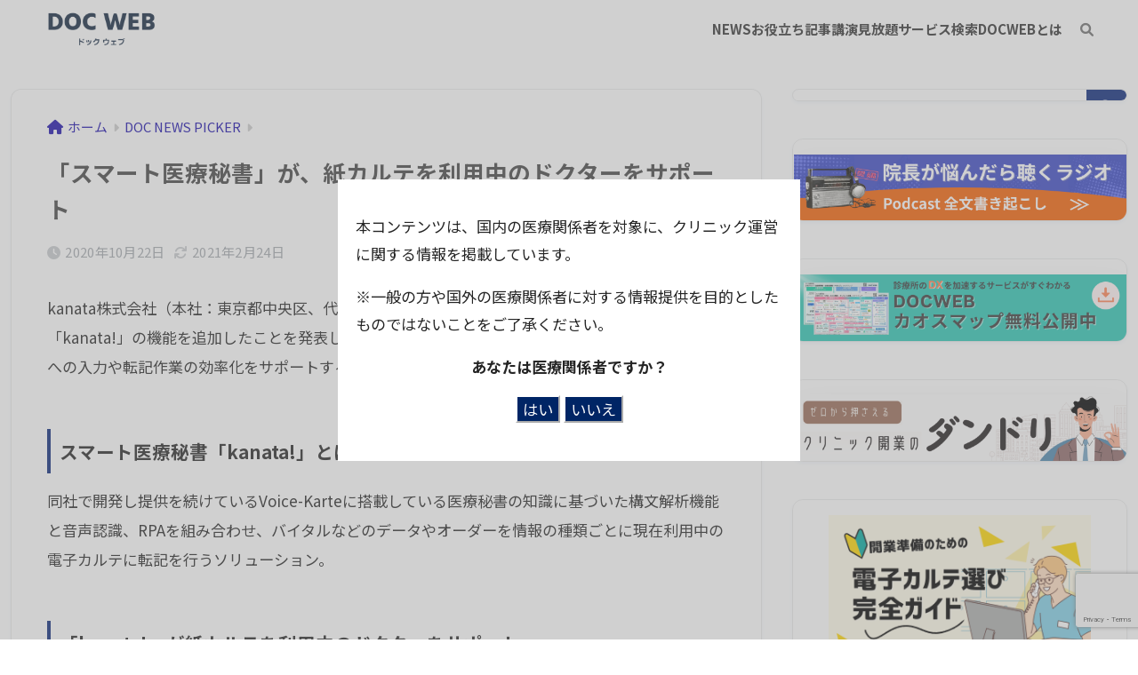

--- FILE ---
content_type: text/html; charset=UTF-8
request_url: https://doctokyo.jp/mnews/201022/
body_size: 28931
content:

<!DOCTYPE html>
<html lang="ja">
<head>
  <meta charset="utf-8">
  <meta http-equiv="X-UA-Compatible" content="IE=edge">
  <meta name="HandheldFriendly" content="True">
  <meta name="MobileOptimized" content="320">
  <meta name="viewport" content="width=device-width, initial-scale=1, viewport-fit=cover"/>
  <meta name="msapplication-TileColor" content="#08267a">
  <meta name="theme-color" content="#08267a">
  <link rel="pingback" href="https://doctokyo.jp/xmlrpc.php">
  <title>「スマート医療秘書」が、紙カルテを利用中のドクターをサポート | DOC WEB</title>
<meta name='robots' content='max-image-preview:large' />
	<style>img:is([sizes="auto" i], [sizes^="auto," i]) { contain-intrinsic-size: 3000px 1500px }</style>
	<link rel='dns-prefetch' href='//fonts.googleapis.com' />
<link rel='dns-prefetch' href='//use.fontawesome.com' />
<link rel="alternate" type="application/rss+xml" title="DOC WEB &raquo; フィード" href="https://doctokyo.jp/feed/" />
<link rel="alternate" type="application/rss+xml" title="DOC WEB &raquo; コメントフィード" href="https://doctokyo.jp/comments/feed/" />
<script type="text/javascript">
/* <![CDATA[ */
window._wpemojiSettings = {"baseUrl":"https:\/\/s.w.org\/images\/core\/emoji\/16.0.1\/72x72\/","ext":".png","svgUrl":"https:\/\/s.w.org\/images\/core\/emoji\/16.0.1\/svg\/","svgExt":".svg","source":{"concatemoji":"https:\/\/doctokyo.jp\/wp-includes\/js\/wp-emoji-release.min.js?ver=6.8.3"}};
/*! This file is auto-generated */
!function(s,n){var o,i,e;function c(e){try{var t={supportTests:e,timestamp:(new Date).valueOf()};sessionStorage.setItem(o,JSON.stringify(t))}catch(e){}}function p(e,t,n){e.clearRect(0,0,e.canvas.width,e.canvas.height),e.fillText(t,0,0);var t=new Uint32Array(e.getImageData(0,0,e.canvas.width,e.canvas.height).data),a=(e.clearRect(0,0,e.canvas.width,e.canvas.height),e.fillText(n,0,0),new Uint32Array(e.getImageData(0,0,e.canvas.width,e.canvas.height).data));return t.every(function(e,t){return e===a[t]})}function u(e,t){e.clearRect(0,0,e.canvas.width,e.canvas.height),e.fillText(t,0,0);for(var n=e.getImageData(16,16,1,1),a=0;a<n.data.length;a++)if(0!==n.data[a])return!1;return!0}function f(e,t,n,a){switch(t){case"flag":return n(e,"\ud83c\udff3\ufe0f\u200d\u26a7\ufe0f","\ud83c\udff3\ufe0f\u200b\u26a7\ufe0f")?!1:!n(e,"\ud83c\udde8\ud83c\uddf6","\ud83c\udde8\u200b\ud83c\uddf6")&&!n(e,"\ud83c\udff4\udb40\udc67\udb40\udc62\udb40\udc65\udb40\udc6e\udb40\udc67\udb40\udc7f","\ud83c\udff4\u200b\udb40\udc67\u200b\udb40\udc62\u200b\udb40\udc65\u200b\udb40\udc6e\u200b\udb40\udc67\u200b\udb40\udc7f");case"emoji":return!a(e,"\ud83e\udedf")}return!1}function g(e,t,n,a){var r="undefined"!=typeof WorkerGlobalScope&&self instanceof WorkerGlobalScope?new OffscreenCanvas(300,150):s.createElement("canvas"),o=r.getContext("2d",{willReadFrequently:!0}),i=(o.textBaseline="top",o.font="600 32px Arial",{});return e.forEach(function(e){i[e]=t(o,e,n,a)}),i}function t(e){var t=s.createElement("script");t.src=e,t.defer=!0,s.head.appendChild(t)}"undefined"!=typeof Promise&&(o="wpEmojiSettingsSupports",i=["flag","emoji"],n.supports={everything:!0,everythingExceptFlag:!0},e=new Promise(function(e){s.addEventListener("DOMContentLoaded",e,{once:!0})}),new Promise(function(t){var n=function(){try{var e=JSON.parse(sessionStorage.getItem(o));if("object"==typeof e&&"number"==typeof e.timestamp&&(new Date).valueOf()<e.timestamp+604800&&"object"==typeof e.supportTests)return e.supportTests}catch(e){}return null}();if(!n){if("undefined"!=typeof Worker&&"undefined"!=typeof OffscreenCanvas&&"undefined"!=typeof URL&&URL.createObjectURL&&"undefined"!=typeof Blob)try{var e="postMessage("+g.toString()+"("+[JSON.stringify(i),f.toString(),p.toString(),u.toString()].join(",")+"));",a=new Blob([e],{type:"text/javascript"}),r=new Worker(URL.createObjectURL(a),{name:"wpTestEmojiSupports"});return void(r.onmessage=function(e){c(n=e.data),r.terminate(),t(n)})}catch(e){}c(n=g(i,f,p,u))}t(n)}).then(function(e){for(var t in e)n.supports[t]=e[t],n.supports.everything=n.supports.everything&&n.supports[t],"flag"!==t&&(n.supports.everythingExceptFlag=n.supports.everythingExceptFlag&&n.supports[t]);n.supports.everythingExceptFlag=n.supports.everythingExceptFlag&&!n.supports.flag,n.DOMReady=!1,n.readyCallback=function(){n.DOMReady=!0}}).then(function(){return e}).then(function(){var e;n.supports.everything||(n.readyCallback(),(e=n.source||{}).concatemoji?t(e.concatemoji):e.wpemoji&&e.twemoji&&(t(e.twemoji),t(e.wpemoji)))}))}((window,document),window._wpemojiSettings);
/* ]]> */
</script>
<link rel='stylesheet' id='sng-stylesheet-css' href='https://doctokyo.jp/wp-content/themes/sango-theme/style.css?version=3.9.11' type='text/css' media='all' />
<link rel='stylesheet' id='sng-option-css' href='https://doctokyo.jp/wp-content/themes/sango-theme/entry-option.css?version=3.9.11' type='text/css' media='all' />
<link rel='stylesheet' id='sng-old-css-css' href='https://doctokyo.jp/wp-content/themes/sango-theme/style-old.css?version=3.9.11' type='text/css' media='all' />
<link rel='stylesheet' id='sango_theme_gutenberg-style-css' href='https://doctokyo.jp/wp-content/themes/sango-theme/library/gutenberg/dist/build/style-blocks.css?version=3.9.11' type='text/css' media='all' />
<style id='sango_theme_gutenberg-style-inline-css' type='text/css'>
:root{--sgb-main-color:#08267a;--sgb-pastel-color:#b4e0fa;--sgb-accent-color:#d10c82;--sgb-widget-title-color:#009EF3;--sgb-widget-title-bg-color:#08267a;--sgb-bg-color:#ffffff;--wp--preset--color--sango-main:var(--sgb-main-color);--wp--preset--color--sango-pastel:var(--sgb-pastel-color);--wp--preset--color--sango-accent:var(--sgb-accent-color)}
</style>
<link rel='stylesheet' id='sng-googlefonts-css' href='https://fonts.googleapis.com/css?family=Quicksand%3A500%2C700%7CNoto+Sans+JP%3A400%2C700&#038;display=swap' type='text/css' media='all' />
<link rel='stylesheet' id='sng-fontawesome-css' href='https://use.fontawesome.com/releases/v6.1.1/css/all.css' type='text/css' media='all' />
<style id='wp-emoji-styles-inline-css' type='text/css'>

	img.wp-smiley, img.emoji {
		display: inline !important;
		border: none !important;
		box-shadow: none !important;
		height: 1em !important;
		width: 1em !important;
		margin: 0 0.07em !important;
		vertical-align: -0.1em !important;
		background: none !important;
		padding: 0 !important;
	}
</style>
<link rel='stylesheet' id='wp-block-library-css' href='https://doctokyo.jp/wp-includes/css/dist/block-library/style.min.css?ver=6.8.3' type='text/css' media='all' />
<style id='filebird-block-filebird-gallery-style-inline-css' type='text/css'>
ul.filebird-block-filebird-gallery{margin:auto!important;padding:0!important;width:100%}ul.filebird-block-filebird-gallery.layout-grid{display:grid;grid-gap:20px;align-items:stretch;grid-template-columns:repeat(var(--columns),1fr);justify-items:stretch}ul.filebird-block-filebird-gallery.layout-grid li img{border:1px solid #ccc;box-shadow:2px 2px 6px 0 rgba(0,0,0,.3);height:100%;max-width:100%;-o-object-fit:cover;object-fit:cover;width:100%}ul.filebird-block-filebird-gallery.layout-masonry{-moz-column-count:var(--columns);-moz-column-gap:var(--space);column-gap:var(--space);-moz-column-width:var(--min-width);columns:var(--min-width) var(--columns);display:block;overflow:auto}ul.filebird-block-filebird-gallery.layout-masonry li{margin-bottom:var(--space)}ul.filebird-block-filebird-gallery li{list-style:none}ul.filebird-block-filebird-gallery li figure{height:100%;margin:0;padding:0;position:relative;width:100%}ul.filebird-block-filebird-gallery li figure figcaption{background:linear-gradient(0deg,rgba(0,0,0,.7),rgba(0,0,0,.3) 70%,transparent);bottom:0;box-sizing:border-box;color:#fff;font-size:.8em;margin:0;max-height:100%;overflow:auto;padding:3em .77em .7em;position:absolute;text-align:center;width:100%;z-index:2}ul.filebird-block-filebird-gallery li figure figcaption a{color:inherit}

</style>
<style id='global-styles-inline-css' type='text/css'>
:root{--wp--preset--aspect-ratio--square: 1;--wp--preset--aspect-ratio--4-3: 4/3;--wp--preset--aspect-ratio--3-4: 3/4;--wp--preset--aspect-ratio--3-2: 3/2;--wp--preset--aspect-ratio--2-3: 2/3;--wp--preset--aspect-ratio--16-9: 16/9;--wp--preset--aspect-ratio--9-16: 9/16;--wp--preset--color--black: #000000;--wp--preset--color--cyan-bluish-gray: #abb8c3;--wp--preset--color--white: #ffffff;--wp--preset--color--pale-pink: #f78da7;--wp--preset--color--vivid-red: #cf2e2e;--wp--preset--color--luminous-vivid-orange: #ff6900;--wp--preset--color--luminous-vivid-amber: #fcb900;--wp--preset--color--light-green-cyan: #7bdcb5;--wp--preset--color--vivid-green-cyan: #00d084;--wp--preset--color--pale-cyan-blue: #8ed1fc;--wp--preset--color--vivid-cyan-blue: #0693e3;--wp--preset--color--vivid-purple: #9b51e0;--wp--preset--color--sango-main: var(--sgb-main-color);--wp--preset--color--sango-pastel: var(--sgb-pastel-color);--wp--preset--color--sango-accent: var(--sgb-accent-color);--wp--preset--color--sango-blue: #009EF3;--wp--preset--color--sango-orange: #ffb36b;--wp--preset--color--sango-red: #f88080;--wp--preset--color--sango-green: #90d581;--wp--preset--color--sango-black: #333;--wp--preset--color--sango-gray: gray;--wp--preset--color--sango-silver: whitesmoke;--wp--preset--color--sango-light-blue: #b4e0fa;--wp--preset--color--sango-light-red: #ffebeb;--wp--preset--color--sango-light-orange: #fff9e6;--wp--preset--gradient--vivid-cyan-blue-to-vivid-purple: linear-gradient(135deg,rgba(6,147,227,1) 0%,rgb(155,81,224) 100%);--wp--preset--gradient--light-green-cyan-to-vivid-green-cyan: linear-gradient(135deg,rgb(122,220,180) 0%,rgb(0,208,130) 100%);--wp--preset--gradient--luminous-vivid-amber-to-luminous-vivid-orange: linear-gradient(135deg,rgba(252,185,0,1) 0%,rgba(255,105,0,1) 100%);--wp--preset--gradient--luminous-vivid-orange-to-vivid-red: linear-gradient(135deg,rgba(255,105,0,1) 0%,rgb(207,46,46) 100%);--wp--preset--gradient--very-light-gray-to-cyan-bluish-gray: linear-gradient(135deg,rgb(238,238,238) 0%,rgb(169,184,195) 100%);--wp--preset--gradient--cool-to-warm-spectrum: linear-gradient(135deg,rgb(74,234,220) 0%,rgb(151,120,209) 20%,rgb(207,42,186) 40%,rgb(238,44,130) 60%,rgb(251,105,98) 80%,rgb(254,248,76) 100%);--wp--preset--gradient--blush-light-purple: linear-gradient(135deg,rgb(255,206,236) 0%,rgb(152,150,240) 100%);--wp--preset--gradient--blush-bordeaux: linear-gradient(135deg,rgb(254,205,165) 0%,rgb(254,45,45) 50%,rgb(107,0,62) 100%);--wp--preset--gradient--luminous-dusk: linear-gradient(135deg,rgb(255,203,112) 0%,rgb(199,81,192) 50%,rgb(65,88,208) 100%);--wp--preset--gradient--pale-ocean: linear-gradient(135deg,rgb(255,245,203) 0%,rgb(182,227,212) 50%,rgb(51,167,181) 100%);--wp--preset--gradient--electric-grass: linear-gradient(135deg,rgb(202,248,128) 0%,rgb(113,206,126) 100%);--wp--preset--gradient--midnight: linear-gradient(135deg,rgb(2,3,129) 0%,rgb(40,116,252) 100%);--wp--preset--font-size--small: 13px;--wp--preset--font-size--medium: 20px;--wp--preset--font-size--large: 36px;--wp--preset--font-size--x-large: 42px;--wp--preset--font-family--default: "Helvetica", "Arial", "Hiragino Kaku Gothic ProN", "Hiragino Sans", YuGothic, "Yu Gothic", "メイリオ", Meiryo, sans-serif;--wp--preset--font-family--notosans: "Noto Sans JP", var(--wp--preset--font-family--default);--wp--preset--font-family--mplusrounded: "M PLUS Rounded 1c", var(--wp--preset--font-family--default);--wp--preset--font-family--dfont: "Quicksand", var(--wp--preset--font-family--default);--wp--preset--spacing--20: 0.44rem;--wp--preset--spacing--30: 0.67rem;--wp--preset--spacing--40: 1rem;--wp--preset--spacing--50: 1.5rem;--wp--preset--spacing--60: 2.25rem;--wp--preset--spacing--70: 3.38rem;--wp--preset--spacing--80: 5.06rem;--wp--preset--shadow--natural: 6px 6px 9px rgba(0, 0, 0, 0.2);--wp--preset--shadow--deep: 12px 12px 50px rgba(0, 0, 0, 0.4);--wp--preset--shadow--sharp: 6px 6px 0px rgba(0, 0, 0, 0.2);--wp--preset--shadow--outlined: 6px 6px 0px -3px rgba(255, 255, 255, 1), 6px 6px rgba(0, 0, 0, 1);--wp--preset--shadow--crisp: 6px 6px 0px rgba(0, 0, 0, 1);--wp--custom--wrap--width: 92%;--wp--custom--wrap--default-width: 800px;--wp--custom--wrap--content-width: 1180px;--wp--custom--wrap--max-width: var(--wp--custom--wrap--content-width);--wp--custom--wrap--side: 30%;--wp--custom--wrap--gap: 2em;--wp--custom--wrap--mobile--padding: 15px;--wp--custom--shadow--large: 0 15px 30px -7px rgba(0, 12, 66, 0.15 );--wp--custom--shadow--large-hover: 0 40px 50px -15px rgba(0, 12, 66, 0.2 );--wp--custom--shadow--medium: 0 6px 13px -3px rgba(0, 12, 66, 0.1), 0 0px 1px rgba(0,30,100, 0.1 );--wp--custom--shadow--medium-hover: 0 12px 45px -9px rgb(0 0 0 / 23%);--wp--custom--shadow--solid: 0 1px 2px 0 rgba(24, 44, 84, 0.1), 0 1px 3px 1px rgba(24, 44, 84, 0.1);--wp--custom--shadow--solid-hover: 0 2px 4px 0 rgba(24, 44, 84, 0.1), 0 2px 8px 0 rgba(24, 44, 84, 0.1);--wp--custom--shadow--small: 0 2px 4px #4385bb12;--wp--custom--rounded--medium: 12px;--wp--custom--rounded--small: 6px;--wp--custom--widget--padding-horizontal: 18px;--wp--custom--widget--padding-vertical: 6px;--wp--custom--widget--icon-margin: 6px;--wp--custom--widget--gap: 2.5em;--wp--custom--entry--gap: 1.5rem;--wp--custom--entry--gap-mobile: 1rem;--wp--custom--entry--border-color: #eaedf2;--wp--custom--animation--fade-in: fadeIn 0.7s ease 0s 1 normal;--wp--custom--animation--header: fadeHeader 1s ease 0s 1 normal;--wp--custom--transition--default: 0.3s ease-in-out;--wp--custom--totop--opacity: 0.6;--wp--custom--totop--right: 18px;--wp--custom--totop--bottom: 20px;--wp--custom--totop--mobile--right: 15px;--wp--custom--totop--mobile--bottom: 10px;--wp--custom--toc--button--opacity: 0.6;--wp--custom--footer--column-gap: 40px;}:root { --wp--style--global--content-size: 900px;--wp--style--global--wide-size: 980px; }:where(body) { margin: 0; }.wp-site-blocks > .alignleft { float: left; margin-right: 2em; }.wp-site-blocks > .alignright { float: right; margin-left: 2em; }.wp-site-blocks > .aligncenter { justify-content: center; margin-left: auto; margin-right: auto; }:where(.wp-site-blocks) > * { margin-block-start: 1.5rem; margin-block-end: 0; }:where(.wp-site-blocks) > :first-child { margin-block-start: 0; }:where(.wp-site-blocks) > :last-child { margin-block-end: 0; }:root { --wp--style--block-gap: 1.5rem; }:root :where(.is-layout-flow) > :first-child{margin-block-start: 0;}:root :where(.is-layout-flow) > :last-child{margin-block-end: 0;}:root :where(.is-layout-flow) > *{margin-block-start: 1.5rem;margin-block-end: 0;}:root :where(.is-layout-constrained) > :first-child{margin-block-start: 0;}:root :where(.is-layout-constrained) > :last-child{margin-block-end: 0;}:root :where(.is-layout-constrained) > *{margin-block-start: 1.5rem;margin-block-end: 0;}:root :where(.is-layout-flex){gap: 1.5rem;}:root :where(.is-layout-grid){gap: 1.5rem;}.is-layout-flow > .alignleft{float: left;margin-inline-start: 0;margin-inline-end: 2em;}.is-layout-flow > .alignright{float: right;margin-inline-start: 2em;margin-inline-end: 0;}.is-layout-flow > .aligncenter{margin-left: auto !important;margin-right: auto !important;}.is-layout-constrained > .alignleft{float: left;margin-inline-start: 0;margin-inline-end: 2em;}.is-layout-constrained > .alignright{float: right;margin-inline-start: 2em;margin-inline-end: 0;}.is-layout-constrained > .aligncenter{margin-left: auto !important;margin-right: auto !important;}.is-layout-constrained > :where(:not(.alignleft):not(.alignright):not(.alignfull)){max-width: var(--wp--style--global--content-size);margin-left: auto !important;margin-right: auto !important;}.is-layout-constrained > .alignwide{max-width: var(--wp--style--global--wide-size);}body .is-layout-flex{display: flex;}.is-layout-flex{flex-wrap: wrap;align-items: center;}.is-layout-flex > :is(*, div){margin: 0;}body .is-layout-grid{display: grid;}.is-layout-grid > :is(*, div){margin: 0;}body{font-family: var(--sgb-font-family);padding-top: 0px;padding-right: 0px;padding-bottom: 0px;padding-left: 0px;}a:where(:not(.wp-element-button)){text-decoration: underline;}:root :where(.wp-element-button, .wp-block-button__link){background-color: #32373c;border-width: 0;color: #fff;font-family: inherit;font-size: inherit;line-height: inherit;padding: calc(0.667em + 2px) calc(1.333em + 2px);text-decoration: none;}.has-black-color{color: var(--wp--preset--color--black) !important;}.has-cyan-bluish-gray-color{color: var(--wp--preset--color--cyan-bluish-gray) !important;}.has-white-color{color: var(--wp--preset--color--white) !important;}.has-pale-pink-color{color: var(--wp--preset--color--pale-pink) !important;}.has-vivid-red-color{color: var(--wp--preset--color--vivid-red) !important;}.has-luminous-vivid-orange-color{color: var(--wp--preset--color--luminous-vivid-orange) !important;}.has-luminous-vivid-amber-color{color: var(--wp--preset--color--luminous-vivid-amber) !important;}.has-light-green-cyan-color{color: var(--wp--preset--color--light-green-cyan) !important;}.has-vivid-green-cyan-color{color: var(--wp--preset--color--vivid-green-cyan) !important;}.has-pale-cyan-blue-color{color: var(--wp--preset--color--pale-cyan-blue) !important;}.has-vivid-cyan-blue-color{color: var(--wp--preset--color--vivid-cyan-blue) !important;}.has-vivid-purple-color{color: var(--wp--preset--color--vivid-purple) !important;}.has-sango-main-color{color: var(--wp--preset--color--sango-main) !important;}.has-sango-pastel-color{color: var(--wp--preset--color--sango-pastel) !important;}.has-sango-accent-color{color: var(--wp--preset--color--sango-accent) !important;}.has-sango-blue-color{color: var(--wp--preset--color--sango-blue) !important;}.has-sango-orange-color{color: var(--wp--preset--color--sango-orange) !important;}.has-sango-red-color{color: var(--wp--preset--color--sango-red) !important;}.has-sango-green-color{color: var(--wp--preset--color--sango-green) !important;}.has-sango-black-color{color: var(--wp--preset--color--sango-black) !important;}.has-sango-gray-color{color: var(--wp--preset--color--sango-gray) !important;}.has-sango-silver-color{color: var(--wp--preset--color--sango-silver) !important;}.has-sango-light-blue-color{color: var(--wp--preset--color--sango-light-blue) !important;}.has-sango-light-red-color{color: var(--wp--preset--color--sango-light-red) !important;}.has-sango-light-orange-color{color: var(--wp--preset--color--sango-light-orange) !important;}.has-black-background-color{background-color: var(--wp--preset--color--black) !important;}.has-cyan-bluish-gray-background-color{background-color: var(--wp--preset--color--cyan-bluish-gray) !important;}.has-white-background-color{background-color: var(--wp--preset--color--white) !important;}.has-pale-pink-background-color{background-color: var(--wp--preset--color--pale-pink) !important;}.has-vivid-red-background-color{background-color: var(--wp--preset--color--vivid-red) !important;}.has-luminous-vivid-orange-background-color{background-color: var(--wp--preset--color--luminous-vivid-orange) !important;}.has-luminous-vivid-amber-background-color{background-color: var(--wp--preset--color--luminous-vivid-amber) !important;}.has-light-green-cyan-background-color{background-color: var(--wp--preset--color--light-green-cyan) !important;}.has-vivid-green-cyan-background-color{background-color: var(--wp--preset--color--vivid-green-cyan) !important;}.has-pale-cyan-blue-background-color{background-color: var(--wp--preset--color--pale-cyan-blue) !important;}.has-vivid-cyan-blue-background-color{background-color: var(--wp--preset--color--vivid-cyan-blue) !important;}.has-vivid-purple-background-color{background-color: var(--wp--preset--color--vivid-purple) !important;}.has-sango-main-background-color{background-color: var(--wp--preset--color--sango-main) !important;}.has-sango-pastel-background-color{background-color: var(--wp--preset--color--sango-pastel) !important;}.has-sango-accent-background-color{background-color: var(--wp--preset--color--sango-accent) !important;}.has-sango-blue-background-color{background-color: var(--wp--preset--color--sango-blue) !important;}.has-sango-orange-background-color{background-color: var(--wp--preset--color--sango-orange) !important;}.has-sango-red-background-color{background-color: var(--wp--preset--color--sango-red) !important;}.has-sango-green-background-color{background-color: var(--wp--preset--color--sango-green) !important;}.has-sango-black-background-color{background-color: var(--wp--preset--color--sango-black) !important;}.has-sango-gray-background-color{background-color: var(--wp--preset--color--sango-gray) !important;}.has-sango-silver-background-color{background-color: var(--wp--preset--color--sango-silver) !important;}.has-sango-light-blue-background-color{background-color: var(--wp--preset--color--sango-light-blue) !important;}.has-sango-light-red-background-color{background-color: var(--wp--preset--color--sango-light-red) !important;}.has-sango-light-orange-background-color{background-color: var(--wp--preset--color--sango-light-orange) !important;}.has-black-border-color{border-color: var(--wp--preset--color--black) !important;}.has-cyan-bluish-gray-border-color{border-color: var(--wp--preset--color--cyan-bluish-gray) !important;}.has-white-border-color{border-color: var(--wp--preset--color--white) !important;}.has-pale-pink-border-color{border-color: var(--wp--preset--color--pale-pink) !important;}.has-vivid-red-border-color{border-color: var(--wp--preset--color--vivid-red) !important;}.has-luminous-vivid-orange-border-color{border-color: var(--wp--preset--color--luminous-vivid-orange) !important;}.has-luminous-vivid-amber-border-color{border-color: var(--wp--preset--color--luminous-vivid-amber) !important;}.has-light-green-cyan-border-color{border-color: var(--wp--preset--color--light-green-cyan) !important;}.has-vivid-green-cyan-border-color{border-color: var(--wp--preset--color--vivid-green-cyan) !important;}.has-pale-cyan-blue-border-color{border-color: var(--wp--preset--color--pale-cyan-blue) !important;}.has-vivid-cyan-blue-border-color{border-color: var(--wp--preset--color--vivid-cyan-blue) !important;}.has-vivid-purple-border-color{border-color: var(--wp--preset--color--vivid-purple) !important;}.has-sango-main-border-color{border-color: var(--wp--preset--color--sango-main) !important;}.has-sango-pastel-border-color{border-color: var(--wp--preset--color--sango-pastel) !important;}.has-sango-accent-border-color{border-color: var(--wp--preset--color--sango-accent) !important;}.has-sango-blue-border-color{border-color: var(--wp--preset--color--sango-blue) !important;}.has-sango-orange-border-color{border-color: var(--wp--preset--color--sango-orange) !important;}.has-sango-red-border-color{border-color: var(--wp--preset--color--sango-red) !important;}.has-sango-green-border-color{border-color: var(--wp--preset--color--sango-green) !important;}.has-sango-black-border-color{border-color: var(--wp--preset--color--sango-black) !important;}.has-sango-gray-border-color{border-color: var(--wp--preset--color--sango-gray) !important;}.has-sango-silver-border-color{border-color: var(--wp--preset--color--sango-silver) !important;}.has-sango-light-blue-border-color{border-color: var(--wp--preset--color--sango-light-blue) !important;}.has-sango-light-red-border-color{border-color: var(--wp--preset--color--sango-light-red) !important;}.has-sango-light-orange-border-color{border-color: var(--wp--preset--color--sango-light-orange) !important;}.has-vivid-cyan-blue-to-vivid-purple-gradient-background{background: var(--wp--preset--gradient--vivid-cyan-blue-to-vivid-purple) !important;}.has-light-green-cyan-to-vivid-green-cyan-gradient-background{background: var(--wp--preset--gradient--light-green-cyan-to-vivid-green-cyan) !important;}.has-luminous-vivid-amber-to-luminous-vivid-orange-gradient-background{background: var(--wp--preset--gradient--luminous-vivid-amber-to-luminous-vivid-orange) !important;}.has-luminous-vivid-orange-to-vivid-red-gradient-background{background: var(--wp--preset--gradient--luminous-vivid-orange-to-vivid-red) !important;}.has-very-light-gray-to-cyan-bluish-gray-gradient-background{background: var(--wp--preset--gradient--very-light-gray-to-cyan-bluish-gray) !important;}.has-cool-to-warm-spectrum-gradient-background{background: var(--wp--preset--gradient--cool-to-warm-spectrum) !important;}.has-blush-light-purple-gradient-background{background: var(--wp--preset--gradient--blush-light-purple) !important;}.has-blush-bordeaux-gradient-background{background: var(--wp--preset--gradient--blush-bordeaux) !important;}.has-luminous-dusk-gradient-background{background: var(--wp--preset--gradient--luminous-dusk) !important;}.has-pale-ocean-gradient-background{background: var(--wp--preset--gradient--pale-ocean) !important;}.has-electric-grass-gradient-background{background: var(--wp--preset--gradient--electric-grass) !important;}.has-midnight-gradient-background{background: var(--wp--preset--gradient--midnight) !important;}.has-small-font-size{font-size: var(--wp--preset--font-size--small) !important;}.has-medium-font-size{font-size: var(--wp--preset--font-size--medium) !important;}.has-large-font-size{font-size: var(--wp--preset--font-size--large) !important;}.has-x-large-font-size{font-size: var(--wp--preset--font-size--x-large) !important;}.has-default-font-family{font-family: var(--wp--preset--font-family--default) !important;}.has-notosans-font-family{font-family: var(--wp--preset--font-family--notosans) !important;}.has-mplusrounded-font-family{font-family: var(--wp--preset--font-family--mplusrounded) !important;}.has-dfont-font-family{font-family: var(--wp--preset--font-family--dfont) !important;}
:root :where(.wp-block-button .wp-block-button__link){background-color: var(--wp--preset--color--sango-main);border-radius: var(--wp--custom--rounded--medium);color: #fff;font-size: 18px;font-weight: 600;padding-top: 0.4em;padding-right: 1.3em;padding-bottom: 0.4em;padding-left: 1.3em;}
:root :where(.wp-block-pullquote){font-size: 1.5em;line-height: 1.6;}
</style>
<link rel='stylesheet' id='contact-form-7-css' href='https://doctokyo.jp/wp-content/plugins/contact-form-7/includes/css/styles.css' type='text/css' media='all' />
<link rel='stylesheet' id='wpdm-fonticon-css' href='https://doctokyo.jp/wp-content/plugins/download-manager/assets/wpdm-iconfont/css/wpdm-icons.css' type='text/css' media='all' />
<link rel='stylesheet' id='wpdm-front-css' href='https://doctokyo.jp/wp-content/plugins/download-manager/assets/css/front.min.css' type='text/css' media='all' />
<link rel='stylesheet' id='child-style-css' href='https://doctokyo.jp/wp-content/themes/sango-theme-child/style.css' type='text/css' media='all' />
<script type="text/javascript" src="https://doctokyo.jp/wp-includes/js/jquery/jquery.min.js?ver=3.7.1" id="jquery-core-js"></script>
<script type="text/javascript" src="https://doctokyo.jp/wp-includes/js/jquery/jquery-migrate.min.js?ver=3.4.1" id="jquery-migrate-js"></script>
<script type="text/javascript" src="https://doctokyo.jp/wp-content/plugins/download-manager/assets/js/wpdm.min.js" id="wpdm-frontend-js-js"></script>
<script type="text/javascript" id="wpdm-frontjs-js-extra">
/* <![CDATA[ */
var wpdm_url = {"home":"https:\/\/doctokyo.jp\/","site":"https:\/\/doctokyo.jp\/","ajax":"https:\/\/doctokyo.jp\/wp-admin\/admin-ajax.php"};
var wpdm_js = {"spinner":"<i class=\"wpdm-icon wpdm-sun wpdm-spin\"><\/i>","client_id":"ee9e13a006e895fe11c0d8f788c31aba"};
var wpdm_strings = {"pass_var":"\u30d1\u30b9\u30ef\u30fc\u30c9\u78ba\u8a8d\u5b8c\u4e86 !","pass_var_q":"\u30c0\u30a6\u30f3\u30ed\u30fc\u30c9\u3092\u958b\u59cb\u3059\u308b\u306b\u306f\u3001\u6b21\u306e\u30dc\u30bf\u30f3\u3092\u30af\u30ea\u30c3\u30af\u3057\u3066\u304f\u3060\u3055\u3044\u3002","start_dl":"\u30c0\u30a6\u30f3\u30ed\u30fc\u30c9\u958b\u59cb"};
/* ]]> */
</script>
<script type="text/javascript" src="https://doctokyo.jp/wp-content/plugins/download-manager/assets/js/front.min.js" id="wpdm-frontjs-js"></script>
<script type="text/javascript" src="https://doctokyo.jp/wp-content/plugins/itro-popup/scripts/itro-scripts.js" id="itro-scripts-js"></script>
<link rel="https://api.w.org/" href="https://doctokyo.jp/wp-json/" /><link rel="alternate" title="JSON" type="application/json" href="https://doctokyo.jp/wp-json/wp/v2/posts/2119" /><link rel="EditURI" type="application/rsd+xml" title="RSD" href="https://doctokyo.jp/xmlrpc.php?rsd" />
<link rel="canonical" href="https://doctokyo.jp/mnews/201022/" />
<link rel='shortlink' href='https://doctokyo.jp/?p=2119' />
<link rel="alternate" title="oEmbed (JSON)" type="application/json+oembed" href="https://doctokyo.jp/wp-json/oembed/1.0/embed?url=https%3A%2F%2Fdoctokyo.jp%2Fmnews%2F201022%2F" />
<link rel="alternate" title="oEmbed (XML)" type="text/xml+oembed" href="https://doctokyo.jp/wp-json/oembed/1.0/embed?url=https%3A%2F%2Fdoctokyo.jp%2Fmnews%2F201022%2F&#038;format=xml" />
<script type="application/ld+json">{"@context":"https://schema.org","@type":"BlogPosting","headline":"「スマート医療秘書」が、紙カルテを利用中のドクターをサポート","description":"kanata株式会社（本社：東京都中央区、代表取締役：滝内 冬夫）は、スマート医療秘書「kanata!」の機能を追加したことを発表した。これにより、紙カルテを利用中のドクターのカルテへの入力や転記作業の効率化をサポートす ... ","url":"https://doctokyo.jp/mnews/201022/","image":["https://doctokyo.jp/wp-content/uploads/2024/11/ogp-default.png"],"datePublished":"2020-10-22T13:14:51+09:00","dateModified":"2021-02-24T13:16:58+09:00","author":{"@type":"Person","name":"DOCWEB編集部"},"publisher":{"@type":"Organization","name":"DOC WEB","logo":{"@type":"ImageObject","url":"https://doctokyo.jp/wp-content/uploads/2023/11/D.png"},"url":"https://doctokyo.jp"},"mainEntityOfPage":{"@type":"WebPage","@id":"https://doctokyo.jp/mnews/201022/"}}</script><script async src="https://makxejaihvjucpzaxfkf.supabase.co/storage/v1/object/public/public-assets/domains/fd8bd665-ff39-4a86-90ff-d97a5697a054/scripts/script.js"></script><meta property="og:title" content="「スマート医療秘書」が、紙カルテを利用中のドクターをサポート" />
<meta property="og:description" content="kanata株式会社（本社：東京都中央区、代表取締役：滝内 冬夫）は、スマート医療秘書「kanata!」の機能を追加したことを発表した。これにより、紙カルテを利用中のドクターのカルテへの入力や転記作業の効率化をサポートす ... " />
<meta property="og:type" content="article" />
<meta property="og:url" content="https://doctokyo.jp/mnews/201022/" />
<meta property="og:image" content="https://doctokyo.jp/wp-content/uploads/2023/11/2a5129edc69c6ccf21aa025ad57dfb8a.jpg" />
<meta name="thumbnail" content="https://doctokyo.jp/wp-content/uploads/2023/11/2a5129edc69c6ccf21aa025ad57dfb8a.jpg" />
<meta property="og:site_name" content="DOC WEB" />
<meta name="twitter:card" content="summary_large_image" />
<meta name="google-site-verification" content="lDtkd0P362-CYg9-0HUdE-jvjwPkmU9AhaD5bkTrLT4" />
	<style>
	.home #container .header, #divheader, .sidelong__article:first-child, .sidelong__article:nth-child(2), .cardtype__article, .sidelong__article, .fab-btn, #header-image, #divheader, .post-tab, .mobile-nav ul, .wp-block-sgb-hero .header-image {
		animation: none;
	}
	</style>
		<!-- Google Tag Manager -->
<script>(function(w,d,s,l,i){w[l]=w[l]||[];w[l].push({'gtm.start':
new Date().getTime(),event:'gtm.js'});var f=d.getElementsByTagName(s)[0],
j=d.createElement(s),dl=l!='dataLayer'?'&l='+l:'';j.async=true;j.src=
'https://www.googletagmanager.com/gtm.js?id='+i+dl;f.parentNode.insertBefore(j,f);
})(window,document,'script','dataLayer','GTM-M7VB98RH');</script>
<!-- End Google Tag Manager --><!-- gtag.js -->
<script async src="https://www.googletagmanager.com/gtag/js?id=G-WXXC90TXEN"></script>
<script>
	window.dataLayer = window.dataLayer || [];
	function gtag(){dataLayer.push(arguments);}
	gtag('js', new Date());
	gtag('config', 'G-WXXC90TXEN');
</script>
<style type="text/css" id="custom-background-css">
body.custom-background { background-color: #ffffff; }
</style>
	<link rel="icon" href="https://doctokyo.jp/wp-content/uploads/2023/11/cropped-D-32x32.png" sizes="32x32" />
<link rel="icon" href="https://doctokyo.jp/wp-content/uploads/2023/11/cropped-D-192x192.png" sizes="192x192" />
<link rel="apple-touch-icon" href="https://doctokyo.jp/wp-content/uploads/2023/11/cropped-D-180x180.png" />
<meta name="msapplication-TileImage" content="https://doctokyo.jp/wp-content/uploads/2023/11/cropped-D-270x270.png" />
		<style type="text/css" id="wp-custom-css">
			.page .one-column #main {
  max-width: none;
}
.page .one-column #inner-content {
  width: 100%;
  max-width: 1280px;
}

/*---------------------------------
カルーセル
---------------------------------*/
.slider1 {
  display: flex;
  margin: 0 calc(50% - 50vw);
  width: 100vw;
  height:350px;
  overflow: hidden;
}
.slider1 ul{
	display:flex;
	padding: 0;
	margin:0;
}
.slider1 li{
	width:1240px;
	list-style: none;
}
.slider1 ul:first-child {
  animation: slide1 150s -75s linear infinite;
		border: none;
}

.slider1 ul:last-child {
  animation: slide2 150s linear infinite;
		border: none;
}
@keyframes slide1 {
  0% {
    transform: translateX(100%);
  }
  to {
    transform: translateX(-100%);
  }
}

@keyframes slide2 {
  0% {
    transform: translateX(0);
  }
  to {
    transform: translateX(-200%);
  }
}		</style>
		<style> a{color:#1a0eab}.header, .drawer__title{background-color:#ffffff}#logo a{color:#2b2b2b}.desktop-nav li a , .mobile-nav li a, #drawer__open, .header-search__open, .drawer__title{color:#2b2b2b}.drawer__title__close span, .drawer__title__close span:before{background:#2b2b2b}.desktop-nav li:after{background:#2b2b2b}.mobile-nav .current-menu-item{border-bottom-color:#2b2b2b}.widgettitle, .sidebar .wp-block-group h2, .drawer .wp-block-group h2{color:#009EF3;background-color:#08267a}#footer-menu a, .copyright{color:#ffffff}#footer-menu{background-color:#e0e4eb}.footer{background-color:#e0e4eb}.footer, .footer a, .footer .widget ul li a{color:#3c3c3c}body{font-size:100%}@media only screen and (min-width:481px){body{font-size:107%}}@media only screen and (min-width:1030px){body{font-size:107%}}.totop{background:#ed9c10}.header-info a{color:#FFF;background:linear-gradient(95deg, #738bff, #85e3ec)}.fixed-menu ul{background:#FFF}.fixed-menu a{color:#a2a7ab}.fixed-menu .current-menu-item a, .fixed-menu ul li a.active{color:#009EF3}.post-tab{background:#FFF}.post-tab > div{color:#a7a7a7}body{--sgb-font-family:var(--wp--preset--font-family--notosans)}#fixed_sidebar{top:0px}:target{scroll-margin-top:0px}.Threads:before{background-image:url("https://doctokyo.jp/wp-content/themes/sango-theme/library/images/threads.svg")}.profile-sns li .Threads:before{background-image:url("https://doctokyo.jp/wp-content/themes/sango-theme/library/images/threads-outline.svg")}.X:before{background-image:url("https://doctokyo.jp/wp-content/themes/sango-theme/library/images/x-circle.svg")}.post, .sidebar .widget, .archive-header{border:solid 1px rgba(0,0,0,.08)}.one-column .post{border:none}.sidebar .widget .widget{border:none}.sidebar .widget_search input{border:solid 1px #ececec}.sidelong__article{border:solid 1px #ececec}.body_bc{background-color:ffffff}</style><meta name="generator" content="WordPress Download Manager 3.3.19" />
                <style>
        /* WPDM Link Template Styles */        </style>
                <style>

            :root {
                --color-primary: #4a8eff;
                --color-primary-rgb: 74, 142, 255;
                --color-primary-hover: #5998ff;
                --color-primary-active: #3281ff;
                --color-secondary: #6c757d;
                --color-secondary-rgb: 108, 117, 125;
                --color-secondary-hover: #6c757d;
                --color-secondary-active: #6c757d;
                --color-success: #018e11;
                --color-success-rgb: 1, 142, 17;
                --color-success-hover: #0aad01;
                --color-success-active: #0c8c01;
                --color-info: #2CA8FF;
                --color-info-rgb: 44, 168, 255;
                --color-info-hover: #2CA8FF;
                --color-info-active: #2CA8FF;
                --color-warning: #FFB236;
                --color-warning-rgb: 255, 178, 54;
                --color-warning-hover: #FFB236;
                --color-warning-active: #FFB236;
                --color-danger: #ff5062;
                --color-danger-rgb: 255, 80, 98;
                --color-danger-hover: #ff5062;
                --color-danger-active: #ff5062;
                --color-green: #30b570;
                --color-blue: #0073ff;
                --color-purple: #8557D3;
                --color-red: #ff5062;
                --color-muted: rgba(69, 89, 122, 0.6);
                --wpdm-font: "Sen", -apple-system, BlinkMacSystemFont, "Segoe UI", Roboto, Helvetica, Arial, sans-serif, "Apple Color Emoji", "Segoe UI Emoji", "Segoe UI Symbol";
            }

            .wpdm-download-link.btn.btn-primary {
                border-radius: 4px;
            }


        </style>
        <style>    .sgb-toc-button {
      background-color: #08267a;      left: 18px;
      right: auto;
      bottom: 20px;}</style><style>#sgb-css-id-1 #toc_container {
    background: var(--sgb--custom--bg-color, #f9f9f9);
    border-radius: calc(var(--sgb--custom--box-radius, 6)*1px);
    border: 0;
    box-shadow: none;
}

#sgb-css-id-1 .toc_list>li>a {
    position: relative;
    padding-left: .8em;
}

#sgb-css-id-1 .toc_list>li>a:before {
    content: "";
    position: absolute;
    top: 50%;
    left: 0;
    border: 5px solid transparent;
    border-left: 8px solid #333;
    transform: translateY(-50%);
}

#sgb-css-id-1 .toc_list>li {
    list-style-type: none;
}

#sgb-css-id-1 .toc_title {
    padding: 0;
    margin-bottom: 0.6em;
    font-size: 18px;
    color: #333;
}

#sgb-css-id-1 #toc_container .toc_title:before {
    display: none;
}

#sgb-css-id-1 ul {
    margin: 0;
}

#sgb-css-id-1 li {
    padding: 0;
}

#sgb-css-id-1 .toc_list {
    margin-left: 0;
}

@media only screen and (min-width: 481px) {
#sgb-css-id-1 #toc_container,#sgb-css-id-1  #ez-toc-container {
    padding: 18px 30px;
}
}</style><style>#sgb-css-id-2 #toc_container {
    background: var(--sgb--custom--bg-color, #f9f9f9);
    border-radius: calc(var(--sgb--custom--box-radius, 6)*1px);
    border: 0;
    box-shadow: none;
}

#sgb-css-id-2 .toc_list>li>a {
    position: relative;
    padding-left: .8em;
}

#sgb-css-id-2 .toc_list>li>a:before {
    content: "";
    position: absolute;
    top: 50%;
    left: 0;
    border: 5px solid transparent;
    border-left: 8px solid #333;
    transform: translateY(-50%);
}

#sgb-css-id-2 .toc_list>li {
    list-style-type: none;
}

#sgb-css-id-2 .toc_title {
    padding: 0;
    margin-bottom: 0.6em;
    font-size: 18px;
    color: #333;
}

#sgb-css-id-2 #toc_container .toc_title:before {
    display: none;
}

#sgb-css-id-2 ul {
    margin: 0;
}

#sgb-css-id-2 li {
    padding: 0;
}

#sgb-css-id-2 .toc_list {
    margin-left: 0;
}

@media only screen and (min-width: 481px) {
#sgb-css-id-2 #toc_container,#sgb-css-id-2  #ez-toc-container {
    padding: 18px 30px;
}
}</style><style>#sgb-css-id-3 #toc_container {
    background: var(--sgb--custom--bg-color, #f9f9f9);
    border-radius: calc(var(--sgb--custom--box-radius, 6)*1px);
    border: 0;
    box-shadow: none;
}

#sgb-css-id-3 .toc_list>li>a {
    position: relative;
    padding-left: .8em;
}

#sgb-css-id-3 .toc_list>li>a:before {
    content: "";
    position: absolute;
    top: 50%;
    left: 0;
    border: 5px solid transparent;
    border-left: 8px solid #333;
    transform: translateY(-50%);
}

#sgb-css-id-3 .toc_list>li {
    list-style-type: none;
}

#sgb-css-id-3 .toc_title {
    padding: 0;
    margin-bottom: 0.6em;
    font-size: 18px;
    color: #333;
}

#sgb-css-id-3 #toc_container .toc_title:before {
    display: none;
}

#sgb-css-id-3 ul {
    margin: 0;
}

#sgb-css-id-3 li {
    padding: 0;
}

#sgb-css-id-3 .toc_list {
    margin-left: 0;
}

@media only screen and (min-width: 481px) {
#sgb-css-id-3 #toc_container,#sgb-css-id-3  #ez-toc-container {
    padding: 18px 30px;
}
}</style><style>  #sgb-css-id-4 {
    margin-bottom: 0.5em;
  }</style><style>#sgb-css-id-4 .sgb-heading__inner:before {
	display: inline-block !important;
   width: 20px !important;
   height: 2px !important;
   border-radius: 3px !important;
   background-color: #333 !important;
   transform: rotate(
50deg);
	left: 30px !important;
}

#sgb-css-id-4 .sgb-heading__inner:after {
	display: inline-block !important;
   width: 20px !important;
   height: 2px !important;
   border-radius: 3px !important;
   background-color: #333 !important;
   transform: rotate(
-50deg);
	right: 30px !important;
}

#sgb-css-id-4 .sgb-heading__inner {
	color: #333;
	margin: 0 auto;
}

#sgb-css-id-4 .sgb-heading {
	margin-bottom: -3px;
}</style><style>#sgb-css-id-5 .sgb-box-simple .sgb-box-simple__body>* {
	margin-top: 0;
} #sgb-css-id-5 ul {
	margin: 0;
	padding-top: 0;
	padding-bottom: 0;
	border: none;
}</style><style>#sgb-css-id-6 #toc_container {
    background: var(--sgb--custom--bg-color, #f9f9f9);
    border-radius: calc(var(--sgb--custom--box-radius, 6)*1px);
    border: 0;
    box-shadow: none;
}

#sgb-css-id-6 .toc_list>li>a {
    position: relative;
    padding-left: .8em;
}

#sgb-css-id-6 .toc_list>li>a:before {
    content: "";
    position: absolute;
    top: 50%;
    left: 0;
    border: 5px solid transparent;
    border-left: 8px solid #333;
    transform: translateY(-50%);
}

#sgb-css-id-6 .toc_list>li {
    list-style-type: none;
}

#sgb-css-id-6 .toc_title {
    padding: 0;
    margin-bottom: 0.6em;
    font-size: 18px;
    color: #333;
}

#sgb-css-id-6 #toc_container .toc_title:before {
    display: none;
}

#sgb-css-id-6 ul {
    margin: 0;
}

#sgb-css-id-6 li {
    padding: 0;
}

#sgb-css-id-6 .toc_list {
    margin-left: 0;
}

@media only screen and (min-width: 481px) {
#sgb-css-id-6 #toc_container,#sgb-css-id-6  #ez-toc-container {
    padding: 18px 30px;
}
}</style><style>  #sgb-css-id-8 {
    margin-bottom: -0.5em;
  }</style><style>  #sgb-css-id-9 {
    margin-bottom: -1.5em;
  }</style><style>  #sgb-css-id-10 {
    margin-bottom: -0.5em;
  }</style><style>  #sgb-css-id-11 {
    margin-bottom: -0.5em;
  }</style><style>  #sgb-css-id-12 {
    margin-bottom: -0.5em;
  }</style><style>  #sgb-css-id-13 {
    margin-bottom: -2em;
  }</style><style>#sgb-css-id-13 .my-widget {
	border: none;
	padding: 0;
	margin-bottom: 0;
}

#sgb-css-id-13 .my-widget li {
	padding-top: 1em;
	padding-bottom: .8em;
}

#sgb-css-id-13 .my-widget li  + li {
    border-top:1px solid #ccc;
}

#sgb-css-id-13 .rank.dfont.accent-bc {
	top: 1em;
}</style><style>#sgb-css-id-14 p {
	line-height: 1.5;
}</style><style>#sgb-css-id-15 p {
	line-height: 1.7;
}</style><style>#sgb-css-id-16 .sgb-footer__content {
    padding: 3.4em var(--wp--custom--wrap--mobile--padding,15px);
}

#sgb-css-id-16 .sgb-footer__menu {
    padding: 10px;
}

#sgb-css-id-16 .sgb-footer__links,#sgb-css-id-16  .sgb-footer__menu nav {
    display: none;
}

#sgb-css-id-16 .sgb-footer__menu-btn {
    display: none;
}

#sgb-css-id-16 .sgb-footer__copyright {
    margin: 0;
}

#sgb-css-id-16 ul,#sgb-css-id-16 li {
	border: none;
	padding: 0;
}

#sgb-css-id-16 .sgb-footer .wp-block-categories-list .cat-item a,#sgb-css-id-16  .sgb-footer .wp-block-categories__list li a,#sgb-css-id-16  .sgb-footer .wp-block-pages-list__item__link,#sgb-css-id-16 .wp-block-latest-posts__post-title {
	font-size: 16px;
	font-weight: normal;
	opacity: 1;
	transition: var(--wp--custom--transition--default)
}

#sgb-css-id-16 .sgb-footer .wp-block-categories-list .cat-item a:hover,#sgb-css-id-16  .sgb-footer .wp-block-categories__list li a:hover,#sgb-css-id-16  .sgb-footer .wp-block-pages-list__item__link:hover,#sgb-css-id-16 .wp-block-latest-posts__post-title:hover {
	text-decoration: none;
	opacity: .6;
}

#sgb-css-id-16 .wp-block-latest-posts__post-title {
    color: #3c3c3c;
    display: block;
    line-height: 1.7;
    padding: 8px 0 8px 13px;
    position: relative;
}

#sgb-css-id-16 .wp-block-latest-posts__post-title:before {
    content: "\f054";
    font-family: Font Awesome\ 5 Free;
    font-weight: 900;
    left: 0;
    position: absolute;
    top: 8px;
}

#sgb-css-id-16 .btn {
	border-radius: 4px;
	font-size: 15px;
}

#sgb-css-id-16 .wp-block-columns {
    margin-bottom: 0;
}

@media only screen and (max-width: 768px) {
#sgb-css-id-16 .nj-footer-sitelogo,#sgb-css-id-16 .nj-footer-cat1 {
	width: 100%!important;
	flex-basis: 100%!important;
}
#sgb-css-id-16 	.wp-block-columns {
    flex-wrap: wrap!important;
	gap: 1.5rem 0.5rem;
	justify-content: space-evenly;
}
#sgb-css-id-16 	.nj-footer-cat2,#sgb-css-id-16 .nj-footer-cat3 {
	flex-basis: 45%!important;
	}
}

@media only screen and (max-width: 480px) {
#sgb-css-id-16 	.nj-footer-cat2,#sgb-css-id-16 .nj-footer-cat3 {
	flex-basis: 45%!important;
	}
#sgb-css-id-16 	.wp-block-columns {
    justify-content: space-evenly;
	gap: 2rem 0.5rem;
}
}</style>
</head>
<body class="wp-singular post-template-default single single-post postid-2119 single-format-standard custom-background wp-custom-logo wp-theme-sango-theme wp-child-theme-sango-theme-child fa5">
    <div id="container"> 
  		
<header class="sgb-header sgb-header--no-shadow sgb-header--sticky sgb-header--has-search sgb-header--has-mobile-search sgb-header--has-logo" style="background-color: #ffffff;color: #333;--sgb--header--nav-color: #333;--sgb--header--title-color: var(--sgb-main-color);">
        
        <div class="header-search">
		<input type="checkbox" class="header-search__input" id="header-search-input" onclick="document.querySelector('.header-search__modal .searchform__input').focus()">
	<label class="header-search__close" for="header-search-input"></label>
	<div class="header-search__modal">
	
<form role="search" method="get" class="searchform" action="https://doctokyo.jp/">
  <div>
    <input type="search" class="searchform__input" name="s" value="" placeholder="&#26908;&#32034;">
    <button type="submit" class="searchform__submit" aria-label="&#26908;&#32034;"><i class="fas fa-search" aria-hidden="true"></i></button>
  </div>
</form>

	</div>
</div>
        <div class="sgb-header__inner sgb-header__inner--default">
          

<div class="wp-block-sgb-header-logo"><div class="sgb-site-branding"><div class="sgb-site-title"><div class="wp-block-site-logo"><a href="https://doctokyo.jp/" class="custom-logo-link" rel="home"><img width="131" height="43" src="https://doctokyo.jp/wp-content/uploads/2023/11/163bfc2785d47bc5f15e3e7c55d07cd3.png" class="custom-logo" alt="DOC WEB" decoding="async" srcset="https://doctokyo.jp/wp-content/uploads/2023/11/163bfc2785d47bc5f15e3e7c55d07cd3.png 863w, https://doctokyo.jp/wp-content/uploads/2023/11/163bfc2785d47bc5f15e3e7c55d07cd3-768x257.png 768w" sizes="(max-width: 131px) 100vw, 131px"></a></div>

<div class="wp-block-site-title has-medium-font-size"><a href="https://doctokyo.jp" target="_self" rel="home">DOC WEB</a></div></div></div></div>



<div class="wp-block-sgb-header-navigation"><div class="sgb-header-nav-pc-wrapper"><nav class="wp-block-navigation is-layout-flex wp-block-navigation-is-layout-flex" aria-label="&#12490;&#12499;&#12466;&#12540;&#12471;&#12519;&#12531; 2"><ul class="wp-block-navigation__container  wp-block-navigation"><li class=" wp-block-navigation-item wp-block-navigation-link"><a class="wp-block-navigation-item__content" href="https://doctokyo.jp/category/mnews/"><span class="wp-block-navigation-item__label">NEWS</span></a></li><li data-wp-context='{ "submenuOpenedBy": { "click": false, "hover": false, "focus": false }, "type": "submenu", "modal": null }' data-wp-interactive="core/navigation" data-wp-on--focusout="actions.handleMenuFocusout" data-wp-on--keydown="actions.handleMenuKeydown" data-wp-on-async--mouseenter="actions.openMenuOnHover" data-wp-on-async--mouseleave="actions.closeMenuOnHover" data-wp-watch="callbacks.initMenu" tabindex="-1" class="wp-block-navigation-item has-child open-on-hover-click wp-block-navigation-submenu"><a class="wp-block-navigation-item__content" href="https://doctokyo.jp/category/doc_interview/"><span class="wp-block-navigation-item__label">&#12362;&#24441;&#31435;&#12385;&#35352;&#20107;</span></a><button data-wp-bind--aria-expanded="state.isMenuOpen" data-wp-on-async--click="actions.toggleMenuOnClick" aria-label="&#12362;&#24441;&#31435;&#12385;&#35352;&#20107;&#12398;&#12469;&#12502;&#12513;&#12491;&#12517;&#12540;" class="wp-block-navigation__submenu-icon wp-block-navigation-submenu__toggle"><svg xmlns="http://www.w3.org/2000/svg" width="12" height="12" viewbox="0 0 12 12" fill="none" aria-hidden="true" focusable="false"><path d="M1.50002 4L6.00002 8L10.5 4" stroke-width="1.5"></path></svg></button><ul data-wp-on-async--focus="actions.openMenuOnFocus" class="wp-block-navigation__submenu-container wp-block-navigation-submenu"><li class=" wp-block-navigation-item wp-block-navigation-link"><a class="wp-block-navigation-item__content" href="https://doctokyo.jp/category/doc_interview/"><span class="wp-block-navigation-item__label">DOC INTERVIEW</span></a></li><li class=" wp-block-navigation-item wp-block-navigation-link"><a class="wp-block-navigation-item__content" href="https://doctokyo.jp/listicletop/"><span class="wp-block-navigation-item__label">&#12469;&#12540;&#12499;&#12473;&#36984;&#23450;&#12539;&#27604;&#36611;&#12460;&#12452;&#12489;</span></a></li><li class=" wp-block-navigation-item wp-block-navigation-link"><a class="wp-block-navigation-item__content" href="https://doctokyo.jp/category/glossary/"><span class="wp-block-navigation-item__label">&#29992;&#35486;&#35299;&#35500;</span></a></li></ul></li><li class=" wp-block-navigation-item wp-block-navigation-link"><a class="wp-block-navigation-item__content" href="https://doctokyo.jp/archives_semminer/"><span class="wp-block-navigation-item__label">&#35611;&#28436;&#35211;&#25918;&#38988;</span></a></li><li class=" wp-block-navigation-item wp-block-navigation-link"><a class="wp-block-navigation-item__content" href="https://service.doctokyo.jp/"><span class="wp-block-navigation-item__label">&#12469;&#12540;&#12499;&#12473;&#26908;&#32034;</span></a></li><li class=" wp-block-navigation-item wp-block-navigation-link"><a class="wp-block-navigation-item__content" href="https://doctokyo.jp/about-docweb/"><span class="wp-block-navigation-item__label">DOCWEB&#12392;&#12399;</span></a></li></ul></nav><a href="#sng_search" class="sgb-header-search" aria-label="&#26908;&#32034;"><label for="header-search-input"><i class="fa fa-search"></i></label></a></div></div>



<div class="wp-block-sgb-header-mobile-navigation"><div class="sgb-header__mobile-nav"><nav class="wp-block-navigation is-layout-flex wp-block-navigation-is-layout-flex" aria-label="&#12490;&#12499;&#12466;&#12540;&#12471;&#12519;&#12531; 2 2"><ul class="wp-block-navigation__container  wp-block-navigation"><li class=" wp-block-navigation-item wp-block-navigation-link"><a class="wp-block-navigation-item__content" href="https://doctokyo.jp/category/mnews/"><span class="wp-block-navigation-item__label">NEWS</span></a></li><li data-wp-context='{ "submenuOpenedBy": { "click": false, "hover": false, "focus": false }, "type": "submenu", "modal": null }' data-wp-interactive="core/navigation" data-wp-on--focusout="actions.handleMenuFocusout" data-wp-on--keydown="actions.handleMenuKeydown" data-wp-on-async--mouseenter="actions.openMenuOnHover" data-wp-on-async--mouseleave="actions.closeMenuOnHover" data-wp-watch="callbacks.initMenu" tabindex="-1" class="wp-block-navigation-item has-child open-on-hover-click wp-block-navigation-submenu"><a class="wp-block-navigation-item__content" href="https://doctokyo.jp/category/doc_interview/"><span class="wp-block-navigation-item__label">&#12362;&#24441;&#31435;&#12385;&#35352;&#20107;</span></a><button data-wp-bind--aria-expanded="state.isMenuOpen" data-wp-on-async--click="actions.toggleMenuOnClick" aria-label="&#12362;&#24441;&#31435;&#12385;&#35352;&#20107;&#12398;&#12469;&#12502;&#12513;&#12491;&#12517;&#12540;" class="wp-block-navigation__submenu-icon wp-block-navigation-submenu__toggle"><svg xmlns="http://www.w3.org/2000/svg" width="12" height="12" viewbox="0 0 12 12" fill="none" aria-hidden="true" focusable="false"><path d="M1.50002 4L6.00002 8L10.5 4" stroke-width="1.5"></path></svg></button><ul data-wp-on-async--focus="actions.openMenuOnFocus" class="wp-block-navigation__submenu-container wp-block-navigation-submenu"><li class=" wp-block-navigation-item wp-block-navigation-link"><a class="wp-block-navigation-item__content" href="https://doctokyo.jp/category/doc_interview/"><span class="wp-block-navigation-item__label">DOC INTERVIEW</span></a></li><li class=" wp-block-navigation-item wp-block-navigation-link"><a class="wp-block-navigation-item__content" href="https://doctokyo.jp/listicletop/"><span class="wp-block-navigation-item__label">&#12469;&#12540;&#12499;&#12473;&#36984;&#23450;&#12539;&#27604;&#36611;&#12460;&#12452;&#12489;</span></a></li><li class=" wp-block-navigation-item wp-block-navigation-link"><a class="wp-block-navigation-item__content" href="https://doctokyo.jp/category/glossary/"><span class="wp-block-navigation-item__label">&#29992;&#35486;&#35299;&#35500;</span></a></li></ul></li><li class=" wp-block-navigation-item wp-block-navigation-link"><a class="wp-block-navigation-item__content" href="https://doctokyo.jp/archives_semminer/"><span class="wp-block-navigation-item__label">&#35611;&#28436;&#35211;&#25918;&#38988;</span></a></li><li class=" wp-block-navigation-item wp-block-navigation-link"><a class="wp-block-navigation-item__content" href="https://service.doctokyo.jp/"><span class="wp-block-navigation-item__label">&#12469;&#12540;&#12499;&#12473;&#26908;&#32034;</span></a></li><li class=" wp-block-navigation-item wp-block-navigation-link"><a class="wp-block-navigation-item__content" href="https://doctokyo.jp/about-docweb/"><span class="wp-block-navigation-item__label">DOCWEB&#12392;&#12399;</span></a></li></ul></nav></div></div>


        </div>
      </header>
    
  <div id="content">
    <div id="inner-content" class="wrap cf">
      <main id="main">
                  <article id="entry" class="post-2119 post type-post status-publish format-standard category-mnews nothumb">
            <header class="article-header entry-header">
	<nav id="breadcrumb" class="breadcrumb"><ul itemscope itemtype="http://schema.org/BreadcrumbList"><li itemprop="itemListElement" itemscope itemtype="http://schema.org/ListItem"><a href="https://doctokyo.jp" itemprop="item"><span itemprop="name">ホーム</span></a><meta itemprop="position" content="1" /></li><li itemprop="itemListElement" itemscope itemtype="http://schema.org/ListItem"><a href="https://doctokyo.jp/category/mnews/" itemprop="item"><span itemprop="name">DOC NEWS PICKER</span></a><meta itemprop="position" content="2" /></li></ul></nav>		<h1 class="entry-title single-title">「スマート医療秘書」が、紙カルテを利用中のドクターをサポート</h1>
		<div class="entry-meta vcard">
	<time class="pubdate entry-time" itemprop="datePublished" datetime="2020-10-22">2020年10月22日</time><time class="updated entry-time" itemprop="dateModified" datetime="2021-02-24">2021年2月24日</time>	</div>
			</header>
<section class="entry-content">
	<p>kanata株式会社（本社：東京都中央区、代表取締役：滝内 冬夫）は、スマート医療秘書「kanata!」の機能を追加したことを発表した。これにより、紙カルテを利用中のドクターのカルテへの入力や転記作業の効率化をサポートする。</p>
<h3 class="style3a" id="i-0">スマート医療秘書「kanata!」とは</h3>
<p>同社で開発し提供を続けているVoice-Karteに搭載している医療秘書の知識に基づいた構文解析機能と音声認識、RPAを組み合わせ、バイタルなどのデータやオーダーを情報の種類ごとに現在利用中の電子カルテに転記を行うソリューション。</p>
<h3 class="style3a" id="i-1">「kanata!」が紙カルテを利用中のドクターをサポート</h3>
<p>①スマホを通じた音声認識結果を「kanata!」が取込<br />
②構文解析がバイタルなどのデータやオーダーを生成<br />
③RPAが情報の種類ごとにスプレットシートに転記<br />
スプレットシートをプリンターから出力することでファイル保存が可能となる。</p>
<p>一般診療所における電子カルテの普及率は年々高まっているが、医療施設調査（厚生労働省）によると平成29年における一般診療所の電子カルテ普及率は41.6%（42,167/101,471）で、半数以上が電子カルテ未導入となっている。<br />
そこで、紙カルテを利用するドクターへの業務の効率化をサポートできるよう、このたびスマート医療秘書「kanata!」の機能を追加した。</p>
<p>■「kanata!」の料金体系<br />
スマート医療秘書「kanata!」の機能追加を記念して、2020年12月31日（木）まで、キャンペーン期間の延長を決定。</p>
<p>電子カルテ利用のドクターも、紙カルテ利用のドクターも上記期日までに申し込むことで、キャンペーン価格が適用。</p>
<p>＜キャンペーン条件＞<br />
・お申し込み期限：2020年12月31日（木）まで<br />
・キャンペーン価格適用期間：初回請求年から3年間</p>
<p>※キャンペーン、料金の詳細やその他最新情報は、下記Webサイトを参照。<br />
<a href="https://www.voice-karte.com/kanata" target="_blank" rel="noopener">https://www.voice-karte.com/kanata</a></p>
<h3 class="style3a" id="i-2">本件に関するお問い合わせ先</h3>
<p>kanata株式会社</p>
<p>所在地: 東京都中央区日本橋人形町2-9-7　未来堂ビル3階</p>
<p>電話番号:03-6778-2425</p>
<p>URL:　&nbsp;<a href="https://www.kanatato.co.jp/" target="_blank" rel="noopener">https://www.kanatato.co.jp/</a></p>
<div class="sponsored">
<div class="wp-block-sgb-box sng-box box2"><div id="sgb-css-id-4" >
<p class="wp-block-sgb-headings sgb-heading"><span class="sgb-heading__inner hh hh24 sgb-heading__inner--center" style="font-size:1em;text-align:center"><span class="sgb-heading__text" style="color:#333">開業準備や開業後に役立つメルマガを定期的にお届けします</span></span></p>
</div>


<div class="wp-block-buttons is-content-justification-center is-layout-flex wp-container-core-buttons-is-layout-a89b3969 wp-block-buttons-is-layout-flex">
<div class="wp-block-button has-custom-width wp-block-button__width-100"><a class="wp-block-button__link has-background has-medium-font-size has-text-align-center has-custom-font-size wp-element-button" href="https://service.doctokyo.jp/doctors/register" style="border-radius:5px;background-color:#ff7f50;padding-top:var(--wp--preset--spacing--30);padding-right:0;padding-bottom:var(--wp--preset--spacing--30);padding-left:0">DOCWEBに無料登録する</a></div>
</div>


<div id="sgb-css-id-5" >
<div class="wp-block-sgb-block-simple sgb-box-simple sgb-box-simple--title-inline sgb-box-simple--with-border"><div style="background-color:#f7c577;color:#fff" class="sgb-box-simple__title"><i class="fas fa-angle-double-right"></i> DOCWEBでできること</div><div class="sgb-box-simple__body" style="border-color:#f7c577;background-color:#ffffff"><div style="--sgb-list-icon-color: #8bb2d9;">
<ul class="wp-block-list is-style-sango-list-check">
<li><strong>開業に役立つ記事・動画が見放題</strong><br>DOCWEB限定動画や厳選された情報で、円滑な開業準備をサポート！</li>



<li><strong>クリニックに合った製品・サービスがすぐに見つかる</strong><br>手間なく、効率的に情報収集。DOCWEBならではの充実した比較・検討が可能！</li>



<li><strong>気になる製品・サービスの資料を無料ダウンロード</strong><br>詳細情報をすぐに確認でき、納得の選択ができる！</li>
</ul>
</div></div></div>
</div></div>
</div><div class="sponsored">
<div class="wp-block-sgb-block-simple sgb-box-simple sgb-box-simple--title-overwrap sgb-box-simple--with-border"><div style="background-color:var(--sgb-main-color);color:var(--sgb-main-color)" class="sgb-box-simple__title"><i class="fas fa-edit"></i> この記事の執筆監修者</div><div class="sgb-box-simple__body" style="border-color:var(--sgb-main-color);background-color:#FFF">
<div class="wp-block-media-text is-stacked-on-mobile" style="grid-template-columns:15% auto"><figure class="wp-block-media-text__media"><img fetchpriority="high" decoding="async" width="512" height="512" src="https://doctokyo.jp/wp-content/uploads/2023/11/D.png" alt="" class="wp-image-6943 size-full" srcset="https://doctokyo.jp/wp-content/uploads/2023/11/D.png 512w, https://doctokyo.jp/wp-content/uploads/2023/11/D-160x160.png 160w" sizes="(max-width: 512px) 100vw, 512px" /></figure><div class="wp-block-media-text__content">
<p><strong><strong>DOCWEB編集部</strong></strong>（一般社団法人 DOC TOKYO）</p>



<p class="has-small-font-size">DOCWEB編集部は、2016年の設立以来、クリニック運営・医療業務・医療ITに関する情報を中心に、複数の医療機関やサービス提供事業者への取材・情報整理を通じて、医療現場と経営の実務に即した情報整理・比較を行っている編集チームです。<br>公開情報や取材内容をもとに情報を精査し、医師が状況に応じて判断できるよう、比較・検討の材料を提供しています。</p>
</div></div>
</div></div>
</div></section>
<footer class="article-footer">
	<aside>
	<div class="footer-contents">
										<div class="footer-meta dfont">
						<p class="footer-meta_title">CATEGORY :</p>
				<ul class="post-categories">
	<li><a href="https://doctokyo.jp/category/mnews/" rel="category tag">DOC NEWS PICKER</a></li></ul>								</div>
												<h3 class="h-undeline related_title">関連する記事</h3><div class="related-posts type_b slide"><ul>	<li>
	<a href="https://doctokyo.jp/mnews/seminar/mics-zaitaku-seminar/">
		<figure class="rlmg">
		<img src="https://doctokyo.jp/wp-content/uploads/2026/01/bf2789b5a4ff7155eb36f971ba8ddd56-520x300.jpg" width="520" height="300" alt="【2/18(水) 19:30～】採用難・突然の退職にもう振り回されない 「ヒト」に依存しないアウトソーシング戦略｜在宅医療カレッジ無料ウェビナーのお知らせ" loading="lazy">
		</figure>
		<div class="rep">
		<p>【2/18(水) 19:30～】採用難・突然の退職にもう振り回されない 「ヒト」に依存しないアウトソーシング戦略｜在宅医療カレッジ無料ウェビナーのお知らせ</p>
					</div>
	</a>
	</li>
				<li>
	<a href="https://doctokyo.jp/mnews/line%e5%86%85%e4%ba%88%e7%b4%84%e3%81%ae%e5%ba%83%e5%91%8a%e5%8a%b9%e6%9e%9c%e3%82%92%e5%8f%af%e8%a6%96%e5%8c%96%e2%94%80%e2%94%80%e3%80%8cmedibot%e3%80%8d%e3%81%8c%e3%80%8c%e3%82%a2%e3%83%89%e3%82%a8/">
		<figure class="rlmg">
		<img src="https://doctokyo.jp/wp-content/uploads/2026/01/6b734c2a4f7d88b4b4c57040c0f986c6-520x300.png" width="520" height="300" alt="LINE内予約の広告効果を可視化──「Medibot」が「アドエビス」「CAPiCO」と連携を開始" loading="lazy">
		</figure>
		<div class="rep">
		<p>LINE内予約の広告効果を可視化──「Medibot」が「アドエビス」「CAPiCO」と連携を開始</p>
					</div>
	</a>
	</li>
				<li>
	<a href="https://doctokyo.jp/mnews/seminar/mics-zaitaku-seminar10/">
		<figure class="rlmg">
		<img src="https://doctokyo.jp/wp-content/uploads/2025/12/240fde1b67a2437075abbec0dd21e1e3-520x300.png" width="520" height="300" alt="【2026/01/14】「応募ゼロから医師7名を獲得した採用メソッド」セミナー｜無料ウェビナーのお知らせ" loading="lazy">
		</figure>
		<div class="rep">
		<p>【2026/01/14】「応募ゼロから医師7名を獲得した採用メソッド」セミナー｜無料ウェビナーのお知らせ</p>
					</div>
	</a>
	</li>
			</ul></div>	</div>
		</aside>
</footer><div id="comments">
		</div><script type="application/ld+json">{"@context":"http://schema.org","@type":"Article","mainEntityOfPage":"https://doctokyo.jp/mnews/201022/","headline":"「スマート医療秘書」が、紙カルテを利用中のドクターをサポート","image":{"@type":"ImageObject","url":"https://doctokyo.jp/wp-content/uploads/2023/11/2a5129edc69c6ccf21aa025ad57dfb8a-520x300.jpg","width":520,"height":300},"datePublished":"2020-10-22T13:14:51+0900","dateModified":"2021-02-24T13:16:58+0900","author":{"@type":"Person","name":"doctokyo","url":""},"publisher":{"@type":"Organization","name":"DOC WEB","logo":{"@type":"ImageObject","url":"https://doctokyo.jp/wp-content/uploads/2023/11/163bfc2785d47bc5f15e3e7c55d07cd3.png"}},"description":"kanata株式会社（本社：東京都中央区、代表取締役：滝内 冬夫）は、スマート医療秘書「kanata!」の機能を追加したことを発表した。これにより、紙カルテを利用中のドクターのカルテへの入力や転記作業の効率化をサポートす ... "}</script>            </article>
            <div class="prnx_box">
		<a href="https://doctokyo.jp/mnews/201020/" class="prnx pr">
		<p><i class="fas fa-angle-left" aria-hidden="true"></i> 前の記事</p>
		<div class="prnx_tb">
		  
		<span class="prev-next__text">コロナ禍における健康診断の意向調査「受診意向」は2人に1人が「…</span>
		</div>
	</a>
				<a href="https://doctokyo.jp/article/covid%e2%80%9119%e9%96%a2%e9%80%a3%e6%83%85%e5%a0%b1/20-1030/" class="prnx nx">
		<p>次の記事 <i class="fas fa-angle-right" aria-hidden="true"></i></p>
		<div class="prnx_tb">
		<span class="prev-next__text">厚労省、新型コロナウイルス感染症緊急包括事業の執行状況を公表（…</span>
					<figure><img width="160" height="160" src="https://doctokyo.jp/wp-content/uploads/2022/01/9a3d93caf638724344ee493ce5d88575-160x160.jpg" class="attachment-thumb-160 size-thumb-160 wp-post-image" alt="" decoding="async" srcset="https://doctokyo.jp/wp-content/uploads/2022/01/9a3d93caf638724344ee493ce5d88575-160x160.jpg 160w, https://doctokyo.jp/wp-content/uploads/2022/01/9a3d93caf638724344ee493ce5d88575-60x60.jpg 60w, https://doctokyo.jp/wp-content/uploads/2022/01/9a3d93caf638724344ee493ce5d88575-120x120.jpg 120w" sizes="(max-width: 160px) 100vw, 160px" /></figure>
				</div>
	</a>
	</div>
                        </main>
        <div id="sidebar1" class="sidebar" role="complementary">
    <aside class="insidesp">
              <div id="notfix" class="normal-sidebar">
          <div id="block-56" class="widget widget_block"><div id="sgb-css-id-9" >
<div class="wp-block-columns is-layout-flex wp-container-core-columns-is-layout-28f84493 wp-block-columns-is-layout-flex">
<div class="wp-block-column is-layout-flow wp-block-column-is-layout-flow" style="flex-basis:100%"><div id="sgb-css-id-8" ><form role="search" method="get" action="https://doctokyo.jp/" class="wp-block-search__button-outside wp-block-search__text-button wp-block-search"    ><label class="wp-block-search__label" for="wp-block-search__input-7" >検索</label><div class="wp-block-search__inside-wrapper " ><input class="wp-block-search__input" id="wp-block-search__input-7" placeholder="キーワードを検索（例：自動精算機）" value="" type="search" name="s" required /><button aria-label="検索" class="wp-block-search__button wp-element-button" type="submit" >検索</button></div></form></div></div>
</div>
</div></div><div id="block-43" class="widget widget_block widget_media_image"><div id="sgb-css-id-10" >
<figure class="wp-block-image aligncenter size-full is-style-sango-with-big-shadow"><a href="https://doctokyo.jp/category/podcast/"><img loading="lazy" decoding="async" width="1200" height="240" src="https://doctokyo.jp/wp-content/uploads/2026/01/259edf7792164594457f4227cfd3444c.png" alt="院長が悩んだら聴くラジオ　Podcast全文書き起こしバナー" class="wp-image-13223" srcset="https://doctokyo.jp/wp-content/uploads/2026/01/259edf7792164594457f4227cfd3444c.png 1200w, https://doctokyo.jp/wp-content/uploads/2026/01/259edf7792164594457f4227cfd3444c-768x154.png 768w, https://doctokyo.jp/wp-content/uploads/2026/01/259edf7792164594457f4227cfd3444c-940x188.png 940w" sizes="auto, (max-width: 1200px) 100vw, 1200px" /></a></figure>
</div></div><div id="block-44" class="widget widget_block widget_media_image"><div id="sgb-css-id-11" >
<figure class="wp-block-image aligncenter size-full is-style-sango-with-big-shadow"><a href="https://doctokyo.jp/clinic/listicle/chaosmap/"><img loading="lazy" decoding="async" width="1200" height="240" src="https://doctokyo.jp/wp-content/uploads/2026/01/9e1f7da34125c3626a32299668facb86.png" alt="DOCWEB独自クリニックDXカオスマップ無料公開ページバナー " class="wp-image-13228" style="object-fit:cover" srcset="https://doctokyo.jp/wp-content/uploads/2026/01/9e1f7da34125c3626a32299668facb86.png 1200w, https://doctokyo.jp/wp-content/uploads/2026/01/9e1f7da34125c3626a32299668facb86-768x154.png 768w, https://doctokyo.jp/wp-content/uploads/2026/01/9e1f7da34125c3626a32299668facb86-940x188.png 940w" sizes="auto, (max-width: 1200px) 100vw, 1200px" /></a></figure>
</div></div><div id="block-57" class="widget widget_block widget_media_image"><div id="sgb-css-id-12" >
<figure class="wp-block-image aligncenter size-full is-style-sango-with-big-shadow"><a href="https://doctokyo.jp/kaigyo-dandori/1/"><img loading="lazy" decoding="async" width="1200" height="240" src="https://doctokyo.jp/wp-content/uploads/2026/01/a231918b7b729e21224ab5ca9a743f8f.png" alt="ゼロから押さえるクリニック開業のダンドリ" class="wp-image-13272" style="object-fit:cover" srcset="https://doctokyo.jp/wp-content/uploads/2026/01/a231918b7b729e21224ab5ca9a743f8f.png 1200w, https://doctokyo.jp/wp-content/uploads/2026/01/a231918b7b729e21224ab5ca9a743f8f-768x154.png 768w, https://doctokyo.jp/wp-content/uploads/2026/01/a231918b7b729e21224ab5ca9a743f8f-940x188.png 940w" sizes="auto, (max-width: 1200px) 100vw, 1200px" /></a></figure>
</div></div><div id="block-18" class="widget widget_block widget_media_image">
<figure class="wp-block-image size-full"><a href="https://doctokyo.jp/emr/general/"><img loading="lazy" decoding="async" width="1280" height="720" src="https://doctokyo.jp/wp-content/uploads/2024/10/c52bb647ad90599ef55fdf6574d09a5a.png" alt="開業準備のための電子カルテ選び完全ガイドTOP" class="wp-image-9350" srcset="https://doctokyo.jp/wp-content/uploads/2024/10/c52bb647ad90599ef55fdf6574d09a5a.png 1280w, https://doctokyo.jp/wp-content/uploads/2024/10/c52bb647ad90599ef55fdf6574d09a5a-768x432.png 768w, https://doctokyo.jp/wp-content/uploads/2024/10/c52bb647ad90599ef55fdf6574d09a5a-940x529.png 940w" sizes="auto, (max-width: 1280px) 100vw, 1280px" /></a></figure>
</div><div id="block-20" class="widget widget_block widget_media_image">
<figure class="wp-block-image size-full"><a href="https://doctokyo.jp/listicletop/"><img loading="lazy" decoding="async" width="1280" height="720" src="https://doctokyo.jp/wp-content/uploads/2025/01/f84fa4ff4d927746a46a90e195ab95df.png" alt="クリニック経営お役立ち記事" class="wp-image-10222" srcset="https://doctokyo.jp/wp-content/uploads/2025/01/f84fa4ff4d927746a46a90e195ab95df.png 1280w, https://doctokyo.jp/wp-content/uploads/2025/01/f84fa4ff4d927746a46a90e195ab95df-768x432.png 768w, https://doctokyo.jp/wp-content/uploads/2025/01/f84fa4ff4d927746a46a90e195ab95df-940x529.png 940w" sizes="auto, (max-width: 1280px) 100vw, 1280px" /></a></figure>
</div><div id="block-13" class="widget widget_block">
<div class="wp-block-sgb-block-simple sgb-box-simple sgb-box-simple--title-corner sgb-box-simple--no-border"><div style="background-color:var(--wp--preset--color--sango-main);color:#fff" class="sgb-box-simple__title">よく読まれている記事</div><div class="sgb-box-simple__body" style="border-color:var(--wp--preset--color--sango-main);background-color:#FFF"><div id="sgb-css-id-13" ><div class="widget my_popular_posts show_num"><ul class="my-widget">		<li>
			<span class="rank dfont accent-bc">1</span>		<a href="https://doctokyo.jp/mnews/200818/">
						<figure class="my-widget__img">
				<img loading="lazy" decoding="async" width="160" height="160" src="https://doctokyo.jp/wp-content/uploads/2021/02/200818-160x160.jpg" alt="「病院・クリニック選び」に関するアンケート調査から見えた選び方の基準" >
			</figure>
						<div class="my-widget__text">
			「病院・クリニック選び」に関するアンケート調査から見えた選び方の基準						<span class="dfont post-date">2020年8月18日</span>			</div>
		</a>
		</li>
					<li>
			<span class="rank dfont accent-bc">2</span>		<a href="https://doctokyo.jp/mnews/23-0313_sp1/">
						<figure class="my-widget__img">
				<img loading="lazy" decoding="async" width="160" height="160" src="https://doctokyo.jp/wp-content/uploads/2025/07/d8576116e58c9f260928cc983de735d0-160x160.png" alt="【DOC WEB】診療所向け予約・問診・オンライン診療カオスマップ2025を配布中" >
			</figure>
						<div class="my-widget__text">
			【DOC WEB】診療所向け予約・問診・オンライン診療カオスマップ2025を配布中						<span class="dfont post-date">2025年7月24日</span>			</div>
		</a>
		</li>
					<li>
			<span class="rank dfont accent-bc">3</span>		<a href="https://doctokyo.jp/ai_for_medical/korbatohealth/">
						<figure class="my-widget__img">
				<img loading="lazy" decoding="async" width="160" height="160" src="https://doctokyo.jp/wp-content/uploads/2024/07/da1bf5e3c6ff34552853570e0f64bc86-160x160.png" alt="わずか一枚の心電図だけで心疾患を検出！？ベテラン医師も驚く高精度の診断支援ＡＩ" >
			</figure>
						<div class="my-widget__text">
			わずか一枚の心電図だけで心疾患を検出！？ベテラン医師も驚く高精度の診断支援ＡＩ						<span class="dfont post-date">2024年7月19日</span>			</div>
		</a>
		</li>
					<li>
			<span class="rank dfont">4</span>		<a href="https://doctokyo.jp/clinic/listicle/reservation/">
						<figure class="my-widget__img">
				<img loading="lazy" decoding="async" width="160" height="160" src="https://doctokyo.jp/wp-content/uploads/2025/10/5b9999d656c8f518e652b4d0a9e91de8-160x160.png" alt="【2025年最新版】クリニック診療予約システム28製品比較｜料金・選び方・導入事例まとめ" >
			</figure>
						<div class="my-widget__text">
			【2025年最新版】クリニック診療予約システム28製品比較｜料金・選び方・導入事例まとめ						<span class="dfont post-date">2025年10月2日</span>			</div>
		</a>
		</li>
					<li>
			<span class="rank dfont">5</span>		<a href="https://doctokyo.jp/topic/2025-standard-emr/">
						<figure class="my-widget__img">
				<img loading="lazy" decoding="async" width="160" height="160" src="https://doctokyo.jp/wp-content/uploads/2025/05/477b0ce4b80b4e10f20fc1580bc0f0e4-160x160.png" alt="【2025年版】標準型電子カルテとは？電カル標準化の全体像とクリニック運営のポイントを解説" >
			</figure>
						<div class="my-widget__text">
			【2025年版】標準型電子カルテとは？電カル標準化の全体像とクリニック運営のポイントを解説						<span class="dfont post-date">2025年5月29日</span>			</div>
		</a>
		</li>
					<li>
			<span class="rank dfont">6</span>		<a href="https://doctokyo.jp/clinic/listicle/selfcheckout/">
						<figure class="my-widget__img">
				<img loading="lazy" decoding="async" width="160" height="160" src="https://doctokyo.jp/wp-content/uploads/2024/11/8c01d98305af1a402b8991a6f8e4c9f4-160x160.png" alt="【2025年最新版】クリニック自動精算機・セルフレジ24機種比較｜導入費用･補助金･選び方を徹底解説" >
			</figure>
						<div class="my-widget__text">
			【2025年最新版】クリニック自動精算機・セルフレジ24機種比較｜導入費用･補助金･選び方を徹底解説						<span class="dfont post-date">2025年7月22日</span>			</div>
		</a>
		</li>
					<li>
			<span class="rank dfont">7</span>		<a href="https://doctokyo.jp/clinic/listicle/reservation_waiting/">
						<figure class="my-widget__img">
				<img loading="lazy" decoding="async" width="160" height="160" src="https://doctokyo.jp/wp-content/uploads/2025/01/7c50cd4b8c432ac0ee9973e3b81a734c-160x160.png" alt="【クリニック向け】発券・順番待ちシステム10選「待ち時間が短い」人気クリニックを目指す" >
			</figure>
						<div class="my-widget__text">
			【クリニック向け】発券・順番待ちシステム10選「待ち時間が短い」人気クリニックを目指す						<span class="dfont post-date">2025年1月13日</span>			</div>
		</a>
		</li>
					<li>
			<span class="rank dfont">8</span>		<a href="https://doctokyo.jp/doc_interview/climis/">
						<figure class="my-widget__img">
				<img loading="lazy" decoding="async" width="160" height="160" src="https://doctokyo.jp/wp-content/uploads/2024/01/White-and-Blue-Modern-IT-Technology-and-Solutions-Service-Facebook-Cover-1-160x160.png" alt="新規開業クリニックが選ぶべきPACSは〝クラウド型〟その理由を聞きました" >
			</figure>
						<div class="my-widget__text">
			新規開業クリニックが選ぶべきPACSは〝クラウド型〟その理由を聞きました						<span class="dfont post-date">2024年1月9日</span>			</div>
		</a>
		</li>
					<li>
			<span class="rank dfont">9</span>		<a href="https://doctokyo.jp/glossary/kaigyo1/">
						<figure class="my-widget__img">
				<img loading="lazy" decoding="async" width="160" height="160" src="https://doctokyo.jp/wp-content/uploads/2025/01/f42bdc7e8ca1dd300bb6e038b22f0ca2-160x160.png" alt="新規個別指導とは｜クリニック開業の基礎知識" >
			</figure>
						<div class="my-widget__text">
			新規個別指導とは｜クリニック開業の基礎知識						<span class="dfont post-date">2025年1月21日</span>			</div>
		</a>
		</li>
					<li>
			<span class="rank dfont">10</span>		<a href="https://doctokyo.jp/ai_for_medical/nodoca-2/">
						<figure class="my-widget__img">
				<img loading="lazy" decoding="async" width="160" height="160" src="https://doctokyo.jp/wp-content/uploads/2024/04/1e01eaca3506f03956237222fe8cc159-160x160.png" alt="医療AIが普及の兆し― 喉画像のAI検査機器「nodoca」が保険適用" >
			</figure>
						<div class="my-widget__text">
			医療AIが普及の兆し― 喉画像のAI検査機器「nodoca」が保険適用						<span class="dfont post-date">2024年4月22日</span>			</div>
		</a>
		</li>
					<li>
			<span class="rank dfont">11</span>		<a href="https://doctokyo.jp/article/23-0306/">
						<figure class="my-widget__img">
				<img loading="lazy" decoding="async" width="160" height="160" src="https://doctokyo.jp/wp-content/uploads/2023/02/EXPO_23-0306-160x160.jpg" alt="クリニックでも来院拒否できる。 医療機関ならではのクレーマー対策 / 島田法律事務所 島田直行氏" >
			</figure>
						<div class="my-widget__text">
			クリニックでも来院拒否できる。 医療機関ならではのクレーマー対策 / 島田法律事務所 島田直行氏						<span class="dfont post-date">2023年3月6日</span>			</div>
		</a>
		</li>
			</ul></div></div></div></div>
</div><div id="block-6" class="widget widget_block">	<div class="my_profile" style="background-color: whitesmoke">
		<div class="yourprofile">
		<div class="profile-background">
			<img loading="lazy" decoding="async" src="https://doctokyo.jp/wp-content/uploads/2023/11/2368406-1-e1701097072892.png" width="600" height="390" alt="プロフィール背景画像">
		</div>
		<div class="profile-img">
			<img loading="lazy" decoding="async" src="https://doctokyo.jp/wp-content/uploads/2023/11/e7eeb633c6384acac404be7d6bfbd56d.png" width="80" height="80" alt="プロフィール画像">
		</div>
		<p class="yourname dfont">編集長のゴーリー</p>
		</div>
		<div class="profile-content profile-content--manual">
					<div>

<p style="font-size:14px">住んでいたゴーリ星から追い出されてやってきた編集長のゴーリー。地球人があまりに‶非合理〟に生きているので、目につくものすべてを合理化したくなってしまう異星人。いまはクリニックに目を付けてウェブサイトの編集長に化けている。おせっかいでまじめ。天然キャラで、遠慮のない発言をするが、どこか憎めない存在。愛用の赤ペンとメモ帳を手に今日もクリニック院長に情報を届ける。</p>

</div>
				</div>
		
	</div>
		</div>        </div>
                </aside>
  </div>
    </div>
  </div>
<div class="sgb-content-block post-6937" data-id="6937"><div id="sgb-css-id-16" >
        <footer class="sgb-footer alignfull" style="background-color: whitesmoke;">
          <div class="sgb-footer__content" id="inner-footer">
            

<div class="wp-block-columns is-not-stacked-on-mobile is-layout-flex wp-container-core-columns-is-layout-28f84493 wp-block-columns-is-layout-flex">
<div class="wp-block-column is-vertically-aligned-center nj-footer-sitelogo is-layout-flow wp-block-column-is-layout-flow" style="padding-top:var(--wp--preset--spacing--20);padding-right:var(--wp--preset--spacing--20);padding-bottom:var(--wp--preset--spacing--20);padding-left:var(--wp--preset--spacing--20);flex-basis:300px">
<div class="wp-block-group is-layout-constrained wp-container-core-group-is-layout-e835bf5a wp-block-group-is-layout-constrained"><p style="font-size:14px;font-style:normal;font-weight:500;letter-spacing:0.05em;" class="has-text-align-center wp-block-site-tagline has-text-color has-sango-black-color">クリニック開業医の業務を合理化する</p>

<div class="aligncenter wp-block-site-logo"><a href="https://doctokyo.jp/" class="custom-logo-link" rel="home"><img loading="lazy" width="159" height="53" src="https://doctokyo.jp/wp-content/uploads/2023/11/163bfc2785d47bc5f15e3e7c55d07cd3.png" class="custom-logo" alt="DOC WEB" decoding="async" srcset="https://doctokyo.jp/wp-content/uploads/2023/11/163bfc2785d47bc5f15e3e7c55d07cd3.png 863w, https://doctokyo.jp/wp-content/uploads/2023/11/163bfc2785d47bc5f15e3e7c55d07cd3-768x257.png 768w" sizes="auto, (max-width: 159px) 100vw, 159px" /></a></div></div>
</div>



<div class="wp-block-column is-vertically-aligned-center nj-footer-cat1 is-layout-flow wp-block-column-is-layout-flow" style="flex-basis:350px"><div id="sgb-css-id-15" >
<div class="wp-block-group is-layout-flow wp-container-core-group-is-layout-83dfb174 wp-block-group-is-layout-flow" style="padding-top:var(--wp--preset--spacing--20);padding-right:var(--wp--preset--spacing--20);padding-bottom:var(--wp--preset--spacing--20);padding-left:var(--wp--preset--spacing--20)"><div id="sgb-css-id-14" >
<p style="font-size:16px;letter-spacing:0.02em">DOC WEBは2016年の設立以来、一貫してクリニック経営者のみなさまへ、診療業務の合理化に役立つ情報をお届けしてきました。これからも、クリニック業務合理化に必要なコトやモノが全部、見つかるサイトを目指していきます。</p>
</div></div>
</div></div>



<div class="wp-block-column is-vertically-aligned-top nj-footer-cat3 is-layout-flow wp-block-column-is-layout-flow" style="flex-basis:180px">
<div class="wp-block-group is-layout-constrained wp-container-core-group-is-layout-8e1b7830 wp-block-group-is-layout-constrained">
<ul class="wp-block-list">
<li><a href="https://doctokyo.jp/category/mnews/">DOC NEWS PICKER</a></li>



<li><a href="https://doctokyo.jp/category/doc_interview/">DOC INTERVEIW</a></li>



<li><a href="https://service.doctokyo.jp/">サービス・動画</a></li>
</ul>
</div>
</div>



<div class="wp-block-column is-layout-flow wp-block-column-is-layout-flow" style="flex-basis:180px">
<ul class="wp-block-list">
<li><a href="https://doctokyo.jp/about-docweb/">DOC WEBとは</a></li>



<li><a href="https://doctokyo.jp/contact/">お問い合わせ窓口</a></li>



<li><a href="https://doctokyo.jp/for_business_user/">掲載希望の企業様へ</a></li>



<li><a href="https://doctokyo.jp/privacy/">プライバシーポリシー</a></li>



<li><a href="https://doctokyo.jp/terms/">利用規約</a></li>
</ul>
</div>
</div>


          </div>
          	<div class="sgb-footer__menu alignfull" style="background-color: #ffffff;--sgb-footer-copyright-text-color: #000000;">
		<div>
		<a class="sgb-footer__menu-btn dfont" href="https://doctokyo.jp/"><i class="fas fa-home" aria-hidden="true"></i> HOME</a>
		</div>
		<nav>
						<a class="privacy-policy-link" href="https://doctokyo.jp/privacy/" rel="privacy-policy">Privacy Policy</a>		</nav>
		<p class="sgb-footer__copyright dfont">
		&copy; 2026			DOC WEB		All rights reserved.
		</p>
	</div>
			
        </footer>
      </div></div></div> <!-- id="container" -->
<a href="#" class="totop" rel="nofollow" aria-label="トップに戻る"><i class="fa fa-chevron-up" aria-hidden="true"></i></a><script type="speculationrules">
{"prefetch":[{"source":"document","where":{"and":[{"href_matches":"\/*"},{"not":{"href_matches":["\/wp-*.php","\/wp-admin\/*","\/wp-content\/uploads\/*","\/wp-content\/*","\/wp-content\/plugins\/*","\/wp-content\/themes\/sango-theme-child\/*","\/wp-content\/themes\/sango-theme\/*","\/*\\?(.+)"]}},{"not":{"selector_matches":"a[rel~=\"nofollow\"]"}},{"not":{"selector_matches":".no-prefetch, .no-prefetch a"}}]},"eagerness":"conservative"}]}
</script>
            <script>
                jQuery(function($){

                    
                });
            </script>
            <div id="fb-root"></div>
                <style>
        /* POP-UP */
        #age_button_area {
            padding-top: 10px;
            position: relative;
            width: 100%;
            bottom: 5px;
            padding-top: 5px;
        }

        #ageEnterButton {
            border-color: #FFFFFF;
            background: #002565;
            color: #FFFFFF;
        }

        #ageLeaveButton {
            border-color: #FFFFFF;
            background: #002565;
            color: #FFFFFF;
        }

        #popup_content {
        overflow-y:hidden; overflow-x: auto;
            height: 100%;
            width: 100%;
        }

        #itro_popup {
            visibility: hidden;
            opacity: 0;
            position: fixed;
            background-image: ;
            background-repeat: no-repeat;
            background-position: center center;
            margin: 0 auto;
            left: 1px;
            right: 1px;
            z-index: 2147483647 !important;
        padding:20px !important; border: solid;border-color:#FFFFFF; border-radius: 0px;
            border-width: 0px;
            width: 520px;
            height: auto;
            background-color: #FFFFFF;
                }

        #close_cross {
            cursor: pointer;
            width: 20px;
            position: absolute;
            top: -22px;
            right: -22px;
        }

        #popup_countdown {
            color: ;
            width: 100%;
            padding-top: 0px;
            padding-bottom: 0px;
            background-color: #FFFFFF;
            height: 0px;
            overflow: hidden;
            position: absolute;
            bottom: 0px;
            left: 0px;
            border-bottom-left: 0px;
            border-bottom-right: 0px;
        }

        #itro_opaco {
            display: none;
            position: fixed;
            background-color: #8A8A8A;
            font-size: 10px;
            font-family: Verdana;
            top: 100px;
            width: 100%;
            height: 100%;
            z-index: 2147483646 !important;
            left: 0px;
            right: 0px;
            top: 0px;
            bottom: 0px;
            opacity: 0.40;
            filter: alpha(opacity= 40); /* For IE8 and earlier */
        }

        /* label under the popup used to close it for mobile devices */
        #ipp_mobile_close_tab {
            display: none;
            border: none;
            position: absolute;
            padding: 5px;
            width: 80px;
            text-align: center;
            left: 1px;
            right: 1px;
            margin: auto;
            background-color: #FFFFFF        }

        #ipp_mobile_close_txt {
            font-weight: bold;
            cursor: pointer;
        }

        /* RESPONSIVE CSS */
        @media screen and (max-width: 780px) {
            #itro_popup {
                max-width: 470px;
                        }

            #close_cross {
                display: none;
            }

            #ipp_mobile_close_tab {
                display: block;
            }
        }

        @media screen and (max-width: 480px) {
            #itro_popup {
                max-width: 300px
            }
        }

            </style>
    	<div id="itro_popup">
			<div id="popup_content"><p>本コンテンツは、国内の医療関係者を対象に、クリニック運営に関する情報を掲載しています。</p><p>※一般の方や国外の医療関係者に対する情報提供を目的としたものではないことをご了承ください。</p><p style="text-align: center;"><strong>あなたは医療関係者ですか？</strong></p>				<p id="age_button_area" style="text-align: center;">
					<input type="button" id="ageEnterButton" onClick="itro_set_cookie('popup_cookie','one_time_popup',24); itro_exit_anim(); javascript:window.open('','_self');" value="はい">
					<input type="button" id="ageLeaveButton" onClick="javascript:window.open('https://doctokyo.jp/','_self');" value="いいえ">
				</p>		</div>
			</div>
	<div id="itro_opaco"  ></div>
	<script type="text/javascript">
	/* init var */
	itro_cookie_expiration = 24;
	itro_is_preview = false;/* pass true if is the preview page. used for cookie control via js due W3 total cache or similar */
	auto_margin = "yes";
	
	/* invert the color of the mobile close tab label text */
	jQuery('#ipp_mobile_close_txt').css({color: itro_invert_color(itro_rgb2hex(jQuery('#itro_popup').css('border-bottom-color'))) });
					itro_enter_anim(auto_margin);
			  	</script>
<script type="importmap" id="wp-importmap">
{"imports":{"@wordpress\/interactivity":"https:\/\/doctokyo.jp\/wp-includes\/js\/dist\/script-modules\/interactivity\/index.min.js?ver=55aebb6e0a16726baffb"}}
</script>
<script type="module" src="https://doctokyo.jp/wp-includes/js/dist/script-modules/block-library/navigation/view.min.js?ver=61572d447d60c0aa5240" id="@wordpress/block-library/navigation/view-js-module"></script>
<link rel="modulepreload" href="https://doctokyo.jp/wp-includes/js/dist/script-modules/interactivity/index.min.js?ver=55aebb6e0a16726baffb" id="@wordpress/interactivity-js-modulepreload"><style>    .sgb-toc-button {
      background-color: #08267a;      left: 18px;
      right: auto;
      bottom: 20px;}</style><style>#sgb-css-id-1 #toc_container {
    background: var(--sgb--custom--bg-color, #f9f9f9);
    border-radius: calc(var(--sgb--custom--box-radius, 6)*1px);
    border: 0;
    box-shadow: none;
}

#sgb-css-id-1 .toc_list>li>a {
    position: relative;
    padding-left: .8em;
}

#sgb-css-id-1 .toc_list>li>a:before {
    content: "";
    position: absolute;
    top: 50%;
    left: 0;
    border: 5px solid transparent;
    border-left: 8px solid #333;
    transform: translateY(-50%);
}

#sgb-css-id-1 .toc_list>li {
    list-style-type: none;
}

#sgb-css-id-1 .toc_title {
    padding: 0;
    margin-bottom: 0.6em;
    font-size: 18px;
    color: #333;
}

#sgb-css-id-1 #toc_container .toc_title:before {
    display: none;
}

#sgb-css-id-1 ul {
    margin: 0;
}

#sgb-css-id-1 li {
    padding: 0;
}

#sgb-css-id-1 .toc_list {
    margin-left: 0;
}

@media only screen and (min-width: 481px) {
#sgb-css-id-1 #toc_container,#sgb-css-id-1  #ez-toc-container {
    padding: 18px 30px;
}
}</style><style>#sgb-css-id-2 #toc_container {
    background: var(--sgb--custom--bg-color, #f9f9f9);
    border-radius: calc(var(--sgb--custom--box-radius, 6)*1px);
    border: 0;
    box-shadow: none;
}

#sgb-css-id-2 .toc_list>li>a {
    position: relative;
    padding-left: .8em;
}

#sgb-css-id-2 .toc_list>li>a:before {
    content: "";
    position: absolute;
    top: 50%;
    left: 0;
    border: 5px solid transparent;
    border-left: 8px solid #333;
    transform: translateY(-50%);
}

#sgb-css-id-2 .toc_list>li {
    list-style-type: none;
}

#sgb-css-id-2 .toc_title {
    padding: 0;
    margin-bottom: 0.6em;
    font-size: 18px;
    color: #333;
}

#sgb-css-id-2 #toc_container .toc_title:before {
    display: none;
}

#sgb-css-id-2 ul {
    margin: 0;
}

#sgb-css-id-2 li {
    padding: 0;
}

#sgb-css-id-2 .toc_list {
    margin-left: 0;
}

@media only screen and (min-width: 481px) {
#sgb-css-id-2 #toc_container,#sgb-css-id-2  #ez-toc-container {
    padding: 18px 30px;
}
}</style><style>#sgb-css-id-3 #toc_container {
    background: var(--sgb--custom--bg-color, #f9f9f9);
    border-radius: calc(var(--sgb--custom--box-radius, 6)*1px);
    border: 0;
    box-shadow: none;
}

#sgb-css-id-3 .toc_list>li>a {
    position: relative;
    padding-left: .8em;
}

#sgb-css-id-3 .toc_list>li>a:before {
    content: "";
    position: absolute;
    top: 50%;
    left: 0;
    border: 5px solid transparent;
    border-left: 8px solid #333;
    transform: translateY(-50%);
}

#sgb-css-id-3 .toc_list>li {
    list-style-type: none;
}

#sgb-css-id-3 .toc_title {
    padding: 0;
    margin-bottom: 0.6em;
    font-size: 18px;
    color: #333;
}

#sgb-css-id-3 #toc_container .toc_title:before {
    display: none;
}

#sgb-css-id-3 ul {
    margin: 0;
}

#sgb-css-id-3 li {
    padding: 0;
}

#sgb-css-id-3 .toc_list {
    margin-left: 0;
}

@media only screen and (min-width: 481px) {
#sgb-css-id-3 #toc_container,#sgb-css-id-3  #ez-toc-container {
    padding: 18px 30px;
}
}</style><style>  #sgb-css-id-4 {
    margin-bottom: 0.5em;
  }</style><style>#sgb-css-id-4 .sgb-heading__inner:before {
	display: inline-block !important;
   width: 20px !important;
   height: 2px !important;
   border-radius: 3px !important;
   background-color: #333 !important;
   transform: rotate(
50deg);
	left: 30px !important;
}

#sgb-css-id-4 .sgb-heading__inner:after {
	display: inline-block !important;
   width: 20px !important;
   height: 2px !important;
   border-radius: 3px !important;
   background-color: #333 !important;
   transform: rotate(
-50deg);
	right: 30px !important;
}

#sgb-css-id-4 .sgb-heading__inner {
	color: #333;
	margin: 0 auto;
}

#sgb-css-id-4 .sgb-heading {
	margin-bottom: -3px;
}</style><style>#sgb-css-id-5 .sgb-box-simple .sgb-box-simple__body>* {
	margin-top: 0;
} #sgb-css-id-5 ul {
	margin: 0;
	padding-top: 0;
	padding-bottom: 0;
	border: none;
}</style><style>#sgb-css-id-6 #toc_container {
    background: var(--sgb--custom--bg-color, #f9f9f9);
    border-radius: calc(var(--sgb--custom--box-radius, 6)*1px);
    border: 0;
    box-shadow: none;
}

#sgb-css-id-6 .toc_list>li>a {
    position: relative;
    padding-left: .8em;
}

#sgb-css-id-6 .toc_list>li>a:before {
    content: "";
    position: absolute;
    top: 50%;
    left: 0;
    border: 5px solid transparent;
    border-left: 8px solid #333;
    transform: translateY(-50%);
}

#sgb-css-id-6 .toc_list>li {
    list-style-type: none;
}

#sgb-css-id-6 .toc_title {
    padding: 0;
    margin-bottom: 0.6em;
    font-size: 18px;
    color: #333;
}

#sgb-css-id-6 #toc_container .toc_title:before {
    display: none;
}

#sgb-css-id-6 ul {
    margin: 0;
}

#sgb-css-id-6 li {
    padding: 0;
}

#sgb-css-id-6 .toc_list {
    margin-left: 0;
}

@media only screen and (min-width: 481px) {
#sgb-css-id-6 #toc_container,#sgb-css-id-6  #ez-toc-container {
    padding: 18px 30px;
}
}</style><style>  #sgb-css-id-8 {
    margin-bottom: -0.5em;
  }</style><style>  #sgb-css-id-9 {
    margin-bottom: -1.5em;
  }</style><style>  #sgb-css-id-10 {
    margin-bottom: -0.5em;
  }</style><style>  #sgb-css-id-11 {
    margin-bottom: -0.5em;
  }</style><style>  #sgb-css-id-12 {
    margin-bottom: -0.5em;
  }</style><style>  #sgb-css-id-13 {
    margin-bottom: -2em;
  }</style><style>#sgb-css-id-13 .my-widget {
	border: none;
	padding: 0;
	margin-bottom: 0;
}

#sgb-css-id-13 .my-widget li {
	padding-top: 1em;
	padding-bottom: .8em;
}

#sgb-css-id-13 .my-widget li  + li {
    border-top:1px solid #ccc;
}

#sgb-css-id-13 .rank.dfont.accent-bc {
	top: 1em;
}</style><style>#sgb-css-id-14 p {
	line-height: 1.5;
}</style><style>#sgb-css-id-15 p {
	line-height: 1.7;
}</style><style>#sgb-css-id-16 .sgb-footer__content {
    padding: 3.4em var(--wp--custom--wrap--mobile--padding,15px);
}

#sgb-css-id-16 .sgb-footer__menu {
    padding: 10px;
}

#sgb-css-id-16 .sgb-footer__links,#sgb-css-id-16  .sgb-footer__menu nav {
    display: none;
}

#sgb-css-id-16 .sgb-footer__menu-btn {
    display: none;
}

#sgb-css-id-16 .sgb-footer__copyright {
    margin: 0;
}

#sgb-css-id-16 ul,#sgb-css-id-16 li {
	border: none;
	padding: 0;
}

#sgb-css-id-16 .sgb-footer .wp-block-categories-list .cat-item a,#sgb-css-id-16  .sgb-footer .wp-block-categories__list li a,#sgb-css-id-16  .sgb-footer .wp-block-pages-list__item__link,#sgb-css-id-16 .wp-block-latest-posts__post-title {
	font-size: 16px;
	font-weight: normal;
	opacity: 1;
	transition: var(--wp--custom--transition--default)
}

#sgb-css-id-16 .sgb-footer .wp-block-categories-list .cat-item a:hover,#sgb-css-id-16  .sgb-footer .wp-block-categories__list li a:hover,#sgb-css-id-16  .sgb-footer .wp-block-pages-list__item__link:hover,#sgb-css-id-16 .wp-block-latest-posts__post-title:hover {
	text-decoration: none;
	opacity: .6;
}

#sgb-css-id-16 .wp-block-latest-posts__post-title {
    color: #3c3c3c;
    display: block;
    line-height: 1.7;
    padding: 8px 0 8px 13px;
    position: relative;
}

#sgb-css-id-16 .wp-block-latest-posts__post-title:before {
    content: "\f054";
    font-family: Font Awesome\ 5 Free;
    font-weight: 900;
    left: 0;
    position: absolute;
    top: 8px;
}

#sgb-css-id-16 .btn {
	border-radius: 4px;
	font-size: 15px;
}

#sgb-css-id-16 .wp-block-columns {
    margin-bottom: 0;
}

@media only screen and (max-width: 768px) {
#sgb-css-id-16 .nj-footer-sitelogo,#sgb-css-id-16 .nj-footer-cat1 {
	width: 100%!important;
	flex-basis: 100%!important;
}
#sgb-css-id-16 	.wp-block-columns {
    flex-wrap: wrap!important;
	gap: 1.5rem 0.5rem;
	justify-content: space-evenly;
}
#sgb-css-id-16 	.nj-footer-cat2,#sgb-css-id-16 .nj-footer-cat3 {
	flex-basis: 45%!important;
	}
}

@media only screen and (max-width: 480px) {
#sgb-css-id-16 	.nj-footer-cat2,#sgb-css-id-16 .nj-footer-cat3 {
	flex-basis: 45%!important;
	}
#sgb-css-id-16 	.wp-block-columns {
    justify-content: space-evenly;
	gap: 2rem 0.5rem;
}
}</style><style id='core-block-supports-inline-css' type='text/css'>
.wp-container-core-buttons-is-layout-a89b3969{justify-content:center;}.wp-container-core-columns-is-layout-28f84493{flex-wrap:nowrap;}.wp-container-core-group-is-layout-e835bf5a > *{margin-block-start:0;margin-block-end:0;}.wp-container-core-group-is-layout-e835bf5a > * + *{margin-block-start:14px;margin-block-end:0;}.wp-container-core-group-is-layout-83dfb174 > *{margin-block-start:0;margin-block-end:0;}.wp-container-core-group-is-layout-83dfb174 > * + *{margin-block-start:0;margin-block-end:0;}.wp-container-core-group-is-layout-8e1b7830 > *{margin-block-start:0;margin-block-end:0;}.wp-container-core-group-is-layout-8e1b7830 > * + *{margin-block-start:7px;margin-block-end:0;}
</style>
<script type="text/javascript" id="sango_theme_client-block-js-js-extra">
/* <![CDATA[ */
var sgb_client_options = {"site_url":"https:\/\/doctokyo.jp","is_logged_in":"","post_id":"2119","save_post_views":"","save_favorite_posts":""};
/* ]]> */
</script>
<script type="text/javascript" src="https://doctokyo.jp/wp-content/themes/sango-theme/library/gutenberg/dist/client.build.js?version=3.9.11" id="sango_theme_client-block-js-js"></script>
<script type="text/javascript" src="https://doctokyo.jp/wp-includes/js/dist/hooks.min.js?ver=4d63a3d491d11ffd8ac6" id="wp-hooks-js"></script>
<script type="text/javascript" src="https://doctokyo.jp/wp-includes/js/dist/i18n.min.js?ver=5e580eb46a90c2b997e6" id="wp-i18n-js"></script>
<script type="text/javascript" id="wp-i18n-js-after">
/* <![CDATA[ */
wp.i18n.setLocaleData( { 'text direction\u0004ltr': [ 'ltr' ] } );
/* ]]> */
</script>
<script type="text/javascript" src="https://doctokyo.jp/wp-content/plugins/contact-form-7/includes/swv/js/index.js" id="swv-js"></script>
<script type="text/javascript" id="contact-form-7-js-translations">
/* <![CDATA[ */
( function( domain, translations ) {
	var localeData = translations.locale_data[ domain ] || translations.locale_data.messages;
	localeData[""].domain = domain;
	wp.i18n.setLocaleData( localeData, domain );
} )( "contact-form-7", {"translation-revision-date":"2025-06-27 09:47:49+0000","generator":"GlotPress\/4.0.1","domain":"messages","locale_data":{"messages":{"":{"domain":"messages","plural-forms":"nplurals=1; plural=0;","lang":"ja_JP"},"This contact form is placed in the wrong place.":["\u3053\u306e\u30b3\u30f3\u30bf\u30af\u30c8\u30d5\u30a9\u30fc\u30e0\u306f\u9593\u9055\u3063\u305f\u4f4d\u7f6e\u306b\u7f6e\u304b\u308c\u3066\u3044\u307e\u3059\u3002"],"Error:":["\u30a8\u30e9\u30fc:"]}},"comment":{"reference":"includes\/js\/index.js"}} );
/* ]]> */
</script>
<script type="text/javascript" id="contact-form-7-js-before">
/* <![CDATA[ */
var wpcf7 = {
    "api": {
        "root": "https:\/\/doctokyo.jp\/wp-json\/",
        "namespace": "contact-form-7\/v1"
    }
};
/* ]]> */
</script>
<script type="text/javascript" src="https://doctokyo.jp/wp-content/plugins/contact-form-7/includes/js/index.js" id="contact-form-7-js"></script>
<script type="text/javascript" src="https://doctokyo.jp/wp-includes/js/jquery/jquery.form.min.js?ver=4.3.0" id="jquery-form-js"></script>
<script type="text/javascript" src="https://www.google.com/recaptcha/api.js?render=6LeH5fgkAAAAAHI9yhs3E-gZnP5D891Akr8wvxtb" id="google-recaptcha-js"></script>
<script type="text/javascript" src="https://doctokyo.jp/wp-includes/js/dist/vendor/wp-polyfill.min.js?ver=3.15.0" id="wp-polyfill-js"></script>
<script type="text/javascript" id="wpcf7-recaptcha-js-before">
/* <![CDATA[ */
var wpcf7_recaptcha = {
    "sitekey": "6LeH5fgkAAAAAHI9yhs3E-gZnP5D891Akr8wvxtb",
    "actions": {
        "homepage": "homepage",
        "contactform": "contactform"
    }
};
/* ]]> */
</script>
<script type="text/javascript" src="https://doctokyo.jp/wp-content/plugins/contact-form-7/modules/recaptcha/index.js" id="wpcf7-recaptcha-js"></script>
<!-- Google Tag Manager (noscript) -->
<noscript><iframe src="https://www.googletagmanager.com/ns.html?id=GTM-M7VB98RH"
height="0" width="0" style="display:none;visibility:hidden"></iframe></noscript>
<!-- End Google Tag Manager (noscript) --><script>const sng={};sng.domReady=(fn)=>{document.addEventListener("DOMContentLoaded",fn);if(document.readyState==="interactive"||document.readyState==="complete"){fn();}};sng.fadeIn=(el,display="block")=>{if(el.classList.contains(display)){return;}
el.classList.add(display);function fadeInAnimationEnd(){el.removeEventListener('transitionend',fadeInAnimationEnd);};el.addEventListener('transitionend',fadeInAnimationEnd);requestAnimationFrame(()=>{el.classList.add('active');});};sng.fadeOut=(el,display="block")=>{if(!el.classList.contains('active')){return;}
el.classList.remove('active');function fadeOutAnimationEnd(){el.classList.remove(display);el.removeEventListener('transitionend',fadeOutAnimationEnd);};el.addEventListener('transitionend',fadeOutAnimationEnd);};sng.offsetTop=(el)=>{const rect=el.getBoundingClientRect();const scrollTop=window.pageYOffset||document.documentElement.scrollTop;const top=rect.top+scrollTop;return top};sng.wrapElement=(el,wrapper)=>{el.parentNode.insertBefore(wrapper,el);wrapper.appendChild(el);};sng.scrollTop=()=>{return window.pageYOffset||document.documentElement.scrollTop||document.body.scrollTop||0;};sng.domReady(()=>{const toTop=document.querySelector('.totop');if(!toTop){return;}
window.addEventListener('scroll',()=>{if(sng.scrollTop()>700){sng.fadeIn(toTop);}else{sng.fadeOut(toTop);}});toTop.addEventListener('click',(e)=>{e.preventDefault();window.scrollTo({top:0,behavior:'smooth'});});});sng.domReady(()=>{fetch("https://doctokyo.jp/?rest_route=/sng/v1/page-count",{method:'POST',body:JSON.stringify({post_id:2119}),})});</script></body>
</html>


--- FILE ---
content_type: text/html; charset=utf-8
request_url: https://www.google.com/recaptcha/api2/anchor?ar=1&k=6LeH5fgkAAAAAHI9yhs3E-gZnP5D891Akr8wvxtb&co=aHR0cHM6Ly9kb2N0b2t5by5qcDo0NDM.&hl=en&v=N67nZn4AqZkNcbeMu4prBgzg&size=invisible&anchor-ms=20000&execute-ms=30000&cb=4z2gog46ayra
body_size: 48757
content:
<!DOCTYPE HTML><html dir="ltr" lang="en"><head><meta http-equiv="Content-Type" content="text/html; charset=UTF-8">
<meta http-equiv="X-UA-Compatible" content="IE=edge">
<title>reCAPTCHA</title>
<style type="text/css">
/* cyrillic-ext */
@font-face {
  font-family: 'Roboto';
  font-style: normal;
  font-weight: 400;
  font-stretch: 100%;
  src: url(//fonts.gstatic.com/s/roboto/v48/KFO7CnqEu92Fr1ME7kSn66aGLdTylUAMa3GUBHMdazTgWw.woff2) format('woff2');
  unicode-range: U+0460-052F, U+1C80-1C8A, U+20B4, U+2DE0-2DFF, U+A640-A69F, U+FE2E-FE2F;
}
/* cyrillic */
@font-face {
  font-family: 'Roboto';
  font-style: normal;
  font-weight: 400;
  font-stretch: 100%;
  src: url(//fonts.gstatic.com/s/roboto/v48/KFO7CnqEu92Fr1ME7kSn66aGLdTylUAMa3iUBHMdazTgWw.woff2) format('woff2');
  unicode-range: U+0301, U+0400-045F, U+0490-0491, U+04B0-04B1, U+2116;
}
/* greek-ext */
@font-face {
  font-family: 'Roboto';
  font-style: normal;
  font-weight: 400;
  font-stretch: 100%;
  src: url(//fonts.gstatic.com/s/roboto/v48/KFO7CnqEu92Fr1ME7kSn66aGLdTylUAMa3CUBHMdazTgWw.woff2) format('woff2');
  unicode-range: U+1F00-1FFF;
}
/* greek */
@font-face {
  font-family: 'Roboto';
  font-style: normal;
  font-weight: 400;
  font-stretch: 100%;
  src: url(//fonts.gstatic.com/s/roboto/v48/KFO7CnqEu92Fr1ME7kSn66aGLdTylUAMa3-UBHMdazTgWw.woff2) format('woff2');
  unicode-range: U+0370-0377, U+037A-037F, U+0384-038A, U+038C, U+038E-03A1, U+03A3-03FF;
}
/* math */
@font-face {
  font-family: 'Roboto';
  font-style: normal;
  font-weight: 400;
  font-stretch: 100%;
  src: url(//fonts.gstatic.com/s/roboto/v48/KFO7CnqEu92Fr1ME7kSn66aGLdTylUAMawCUBHMdazTgWw.woff2) format('woff2');
  unicode-range: U+0302-0303, U+0305, U+0307-0308, U+0310, U+0312, U+0315, U+031A, U+0326-0327, U+032C, U+032F-0330, U+0332-0333, U+0338, U+033A, U+0346, U+034D, U+0391-03A1, U+03A3-03A9, U+03B1-03C9, U+03D1, U+03D5-03D6, U+03F0-03F1, U+03F4-03F5, U+2016-2017, U+2034-2038, U+203C, U+2040, U+2043, U+2047, U+2050, U+2057, U+205F, U+2070-2071, U+2074-208E, U+2090-209C, U+20D0-20DC, U+20E1, U+20E5-20EF, U+2100-2112, U+2114-2115, U+2117-2121, U+2123-214F, U+2190, U+2192, U+2194-21AE, U+21B0-21E5, U+21F1-21F2, U+21F4-2211, U+2213-2214, U+2216-22FF, U+2308-230B, U+2310, U+2319, U+231C-2321, U+2336-237A, U+237C, U+2395, U+239B-23B7, U+23D0, U+23DC-23E1, U+2474-2475, U+25AF, U+25B3, U+25B7, U+25BD, U+25C1, U+25CA, U+25CC, U+25FB, U+266D-266F, U+27C0-27FF, U+2900-2AFF, U+2B0E-2B11, U+2B30-2B4C, U+2BFE, U+3030, U+FF5B, U+FF5D, U+1D400-1D7FF, U+1EE00-1EEFF;
}
/* symbols */
@font-face {
  font-family: 'Roboto';
  font-style: normal;
  font-weight: 400;
  font-stretch: 100%;
  src: url(//fonts.gstatic.com/s/roboto/v48/KFO7CnqEu92Fr1ME7kSn66aGLdTylUAMaxKUBHMdazTgWw.woff2) format('woff2');
  unicode-range: U+0001-000C, U+000E-001F, U+007F-009F, U+20DD-20E0, U+20E2-20E4, U+2150-218F, U+2190, U+2192, U+2194-2199, U+21AF, U+21E6-21F0, U+21F3, U+2218-2219, U+2299, U+22C4-22C6, U+2300-243F, U+2440-244A, U+2460-24FF, U+25A0-27BF, U+2800-28FF, U+2921-2922, U+2981, U+29BF, U+29EB, U+2B00-2BFF, U+4DC0-4DFF, U+FFF9-FFFB, U+10140-1018E, U+10190-1019C, U+101A0, U+101D0-101FD, U+102E0-102FB, U+10E60-10E7E, U+1D2C0-1D2D3, U+1D2E0-1D37F, U+1F000-1F0FF, U+1F100-1F1AD, U+1F1E6-1F1FF, U+1F30D-1F30F, U+1F315, U+1F31C, U+1F31E, U+1F320-1F32C, U+1F336, U+1F378, U+1F37D, U+1F382, U+1F393-1F39F, U+1F3A7-1F3A8, U+1F3AC-1F3AF, U+1F3C2, U+1F3C4-1F3C6, U+1F3CA-1F3CE, U+1F3D4-1F3E0, U+1F3ED, U+1F3F1-1F3F3, U+1F3F5-1F3F7, U+1F408, U+1F415, U+1F41F, U+1F426, U+1F43F, U+1F441-1F442, U+1F444, U+1F446-1F449, U+1F44C-1F44E, U+1F453, U+1F46A, U+1F47D, U+1F4A3, U+1F4B0, U+1F4B3, U+1F4B9, U+1F4BB, U+1F4BF, U+1F4C8-1F4CB, U+1F4D6, U+1F4DA, U+1F4DF, U+1F4E3-1F4E6, U+1F4EA-1F4ED, U+1F4F7, U+1F4F9-1F4FB, U+1F4FD-1F4FE, U+1F503, U+1F507-1F50B, U+1F50D, U+1F512-1F513, U+1F53E-1F54A, U+1F54F-1F5FA, U+1F610, U+1F650-1F67F, U+1F687, U+1F68D, U+1F691, U+1F694, U+1F698, U+1F6AD, U+1F6B2, U+1F6B9-1F6BA, U+1F6BC, U+1F6C6-1F6CF, U+1F6D3-1F6D7, U+1F6E0-1F6EA, U+1F6F0-1F6F3, U+1F6F7-1F6FC, U+1F700-1F7FF, U+1F800-1F80B, U+1F810-1F847, U+1F850-1F859, U+1F860-1F887, U+1F890-1F8AD, U+1F8B0-1F8BB, U+1F8C0-1F8C1, U+1F900-1F90B, U+1F93B, U+1F946, U+1F984, U+1F996, U+1F9E9, U+1FA00-1FA6F, U+1FA70-1FA7C, U+1FA80-1FA89, U+1FA8F-1FAC6, U+1FACE-1FADC, U+1FADF-1FAE9, U+1FAF0-1FAF8, U+1FB00-1FBFF;
}
/* vietnamese */
@font-face {
  font-family: 'Roboto';
  font-style: normal;
  font-weight: 400;
  font-stretch: 100%;
  src: url(//fonts.gstatic.com/s/roboto/v48/KFO7CnqEu92Fr1ME7kSn66aGLdTylUAMa3OUBHMdazTgWw.woff2) format('woff2');
  unicode-range: U+0102-0103, U+0110-0111, U+0128-0129, U+0168-0169, U+01A0-01A1, U+01AF-01B0, U+0300-0301, U+0303-0304, U+0308-0309, U+0323, U+0329, U+1EA0-1EF9, U+20AB;
}
/* latin-ext */
@font-face {
  font-family: 'Roboto';
  font-style: normal;
  font-weight: 400;
  font-stretch: 100%;
  src: url(//fonts.gstatic.com/s/roboto/v48/KFO7CnqEu92Fr1ME7kSn66aGLdTylUAMa3KUBHMdazTgWw.woff2) format('woff2');
  unicode-range: U+0100-02BA, U+02BD-02C5, U+02C7-02CC, U+02CE-02D7, U+02DD-02FF, U+0304, U+0308, U+0329, U+1D00-1DBF, U+1E00-1E9F, U+1EF2-1EFF, U+2020, U+20A0-20AB, U+20AD-20C0, U+2113, U+2C60-2C7F, U+A720-A7FF;
}
/* latin */
@font-face {
  font-family: 'Roboto';
  font-style: normal;
  font-weight: 400;
  font-stretch: 100%;
  src: url(//fonts.gstatic.com/s/roboto/v48/KFO7CnqEu92Fr1ME7kSn66aGLdTylUAMa3yUBHMdazQ.woff2) format('woff2');
  unicode-range: U+0000-00FF, U+0131, U+0152-0153, U+02BB-02BC, U+02C6, U+02DA, U+02DC, U+0304, U+0308, U+0329, U+2000-206F, U+20AC, U+2122, U+2191, U+2193, U+2212, U+2215, U+FEFF, U+FFFD;
}
/* cyrillic-ext */
@font-face {
  font-family: 'Roboto';
  font-style: normal;
  font-weight: 500;
  font-stretch: 100%;
  src: url(//fonts.gstatic.com/s/roboto/v48/KFO7CnqEu92Fr1ME7kSn66aGLdTylUAMa3GUBHMdazTgWw.woff2) format('woff2');
  unicode-range: U+0460-052F, U+1C80-1C8A, U+20B4, U+2DE0-2DFF, U+A640-A69F, U+FE2E-FE2F;
}
/* cyrillic */
@font-face {
  font-family: 'Roboto';
  font-style: normal;
  font-weight: 500;
  font-stretch: 100%;
  src: url(//fonts.gstatic.com/s/roboto/v48/KFO7CnqEu92Fr1ME7kSn66aGLdTylUAMa3iUBHMdazTgWw.woff2) format('woff2');
  unicode-range: U+0301, U+0400-045F, U+0490-0491, U+04B0-04B1, U+2116;
}
/* greek-ext */
@font-face {
  font-family: 'Roboto';
  font-style: normal;
  font-weight: 500;
  font-stretch: 100%;
  src: url(//fonts.gstatic.com/s/roboto/v48/KFO7CnqEu92Fr1ME7kSn66aGLdTylUAMa3CUBHMdazTgWw.woff2) format('woff2');
  unicode-range: U+1F00-1FFF;
}
/* greek */
@font-face {
  font-family: 'Roboto';
  font-style: normal;
  font-weight: 500;
  font-stretch: 100%;
  src: url(//fonts.gstatic.com/s/roboto/v48/KFO7CnqEu92Fr1ME7kSn66aGLdTylUAMa3-UBHMdazTgWw.woff2) format('woff2');
  unicode-range: U+0370-0377, U+037A-037F, U+0384-038A, U+038C, U+038E-03A1, U+03A3-03FF;
}
/* math */
@font-face {
  font-family: 'Roboto';
  font-style: normal;
  font-weight: 500;
  font-stretch: 100%;
  src: url(//fonts.gstatic.com/s/roboto/v48/KFO7CnqEu92Fr1ME7kSn66aGLdTylUAMawCUBHMdazTgWw.woff2) format('woff2');
  unicode-range: U+0302-0303, U+0305, U+0307-0308, U+0310, U+0312, U+0315, U+031A, U+0326-0327, U+032C, U+032F-0330, U+0332-0333, U+0338, U+033A, U+0346, U+034D, U+0391-03A1, U+03A3-03A9, U+03B1-03C9, U+03D1, U+03D5-03D6, U+03F0-03F1, U+03F4-03F5, U+2016-2017, U+2034-2038, U+203C, U+2040, U+2043, U+2047, U+2050, U+2057, U+205F, U+2070-2071, U+2074-208E, U+2090-209C, U+20D0-20DC, U+20E1, U+20E5-20EF, U+2100-2112, U+2114-2115, U+2117-2121, U+2123-214F, U+2190, U+2192, U+2194-21AE, U+21B0-21E5, U+21F1-21F2, U+21F4-2211, U+2213-2214, U+2216-22FF, U+2308-230B, U+2310, U+2319, U+231C-2321, U+2336-237A, U+237C, U+2395, U+239B-23B7, U+23D0, U+23DC-23E1, U+2474-2475, U+25AF, U+25B3, U+25B7, U+25BD, U+25C1, U+25CA, U+25CC, U+25FB, U+266D-266F, U+27C0-27FF, U+2900-2AFF, U+2B0E-2B11, U+2B30-2B4C, U+2BFE, U+3030, U+FF5B, U+FF5D, U+1D400-1D7FF, U+1EE00-1EEFF;
}
/* symbols */
@font-face {
  font-family: 'Roboto';
  font-style: normal;
  font-weight: 500;
  font-stretch: 100%;
  src: url(//fonts.gstatic.com/s/roboto/v48/KFO7CnqEu92Fr1ME7kSn66aGLdTylUAMaxKUBHMdazTgWw.woff2) format('woff2');
  unicode-range: U+0001-000C, U+000E-001F, U+007F-009F, U+20DD-20E0, U+20E2-20E4, U+2150-218F, U+2190, U+2192, U+2194-2199, U+21AF, U+21E6-21F0, U+21F3, U+2218-2219, U+2299, U+22C4-22C6, U+2300-243F, U+2440-244A, U+2460-24FF, U+25A0-27BF, U+2800-28FF, U+2921-2922, U+2981, U+29BF, U+29EB, U+2B00-2BFF, U+4DC0-4DFF, U+FFF9-FFFB, U+10140-1018E, U+10190-1019C, U+101A0, U+101D0-101FD, U+102E0-102FB, U+10E60-10E7E, U+1D2C0-1D2D3, U+1D2E0-1D37F, U+1F000-1F0FF, U+1F100-1F1AD, U+1F1E6-1F1FF, U+1F30D-1F30F, U+1F315, U+1F31C, U+1F31E, U+1F320-1F32C, U+1F336, U+1F378, U+1F37D, U+1F382, U+1F393-1F39F, U+1F3A7-1F3A8, U+1F3AC-1F3AF, U+1F3C2, U+1F3C4-1F3C6, U+1F3CA-1F3CE, U+1F3D4-1F3E0, U+1F3ED, U+1F3F1-1F3F3, U+1F3F5-1F3F7, U+1F408, U+1F415, U+1F41F, U+1F426, U+1F43F, U+1F441-1F442, U+1F444, U+1F446-1F449, U+1F44C-1F44E, U+1F453, U+1F46A, U+1F47D, U+1F4A3, U+1F4B0, U+1F4B3, U+1F4B9, U+1F4BB, U+1F4BF, U+1F4C8-1F4CB, U+1F4D6, U+1F4DA, U+1F4DF, U+1F4E3-1F4E6, U+1F4EA-1F4ED, U+1F4F7, U+1F4F9-1F4FB, U+1F4FD-1F4FE, U+1F503, U+1F507-1F50B, U+1F50D, U+1F512-1F513, U+1F53E-1F54A, U+1F54F-1F5FA, U+1F610, U+1F650-1F67F, U+1F687, U+1F68D, U+1F691, U+1F694, U+1F698, U+1F6AD, U+1F6B2, U+1F6B9-1F6BA, U+1F6BC, U+1F6C6-1F6CF, U+1F6D3-1F6D7, U+1F6E0-1F6EA, U+1F6F0-1F6F3, U+1F6F7-1F6FC, U+1F700-1F7FF, U+1F800-1F80B, U+1F810-1F847, U+1F850-1F859, U+1F860-1F887, U+1F890-1F8AD, U+1F8B0-1F8BB, U+1F8C0-1F8C1, U+1F900-1F90B, U+1F93B, U+1F946, U+1F984, U+1F996, U+1F9E9, U+1FA00-1FA6F, U+1FA70-1FA7C, U+1FA80-1FA89, U+1FA8F-1FAC6, U+1FACE-1FADC, U+1FADF-1FAE9, U+1FAF0-1FAF8, U+1FB00-1FBFF;
}
/* vietnamese */
@font-face {
  font-family: 'Roboto';
  font-style: normal;
  font-weight: 500;
  font-stretch: 100%;
  src: url(//fonts.gstatic.com/s/roboto/v48/KFO7CnqEu92Fr1ME7kSn66aGLdTylUAMa3OUBHMdazTgWw.woff2) format('woff2');
  unicode-range: U+0102-0103, U+0110-0111, U+0128-0129, U+0168-0169, U+01A0-01A1, U+01AF-01B0, U+0300-0301, U+0303-0304, U+0308-0309, U+0323, U+0329, U+1EA0-1EF9, U+20AB;
}
/* latin-ext */
@font-face {
  font-family: 'Roboto';
  font-style: normal;
  font-weight: 500;
  font-stretch: 100%;
  src: url(//fonts.gstatic.com/s/roboto/v48/KFO7CnqEu92Fr1ME7kSn66aGLdTylUAMa3KUBHMdazTgWw.woff2) format('woff2');
  unicode-range: U+0100-02BA, U+02BD-02C5, U+02C7-02CC, U+02CE-02D7, U+02DD-02FF, U+0304, U+0308, U+0329, U+1D00-1DBF, U+1E00-1E9F, U+1EF2-1EFF, U+2020, U+20A0-20AB, U+20AD-20C0, U+2113, U+2C60-2C7F, U+A720-A7FF;
}
/* latin */
@font-face {
  font-family: 'Roboto';
  font-style: normal;
  font-weight: 500;
  font-stretch: 100%;
  src: url(//fonts.gstatic.com/s/roboto/v48/KFO7CnqEu92Fr1ME7kSn66aGLdTylUAMa3yUBHMdazQ.woff2) format('woff2');
  unicode-range: U+0000-00FF, U+0131, U+0152-0153, U+02BB-02BC, U+02C6, U+02DA, U+02DC, U+0304, U+0308, U+0329, U+2000-206F, U+20AC, U+2122, U+2191, U+2193, U+2212, U+2215, U+FEFF, U+FFFD;
}
/* cyrillic-ext */
@font-face {
  font-family: 'Roboto';
  font-style: normal;
  font-weight: 900;
  font-stretch: 100%;
  src: url(//fonts.gstatic.com/s/roboto/v48/KFO7CnqEu92Fr1ME7kSn66aGLdTylUAMa3GUBHMdazTgWw.woff2) format('woff2');
  unicode-range: U+0460-052F, U+1C80-1C8A, U+20B4, U+2DE0-2DFF, U+A640-A69F, U+FE2E-FE2F;
}
/* cyrillic */
@font-face {
  font-family: 'Roboto';
  font-style: normal;
  font-weight: 900;
  font-stretch: 100%;
  src: url(//fonts.gstatic.com/s/roboto/v48/KFO7CnqEu92Fr1ME7kSn66aGLdTylUAMa3iUBHMdazTgWw.woff2) format('woff2');
  unicode-range: U+0301, U+0400-045F, U+0490-0491, U+04B0-04B1, U+2116;
}
/* greek-ext */
@font-face {
  font-family: 'Roboto';
  font-style: normal;
  font-weight: 900;
  font-stretch: 100%;
  src: url(//fonts.gstatic.com/s/roboto/v48/KFO7CnqEu92Fr1ME7kSn66aGLdTylUAMa3CUBHMdazTgWw.woff2) format('woff2');
  unicode-range: U+1F00-1FFF;
}
/* greek */
@font-face {
  font-family: 'Roboto';
  font-style: normal;
  font-weight: 900;
  font-stretch: 100%;
  src: url(//fonts.gstatic.com/s/roboto/v48/KFO7CnqEu92Fr1ME7kSn66aGLdTylUAMa3-UBHMdazTgWw.woff2) format('woff2');
  unicode-range: U+0370-0377, U+037A-037F, U+0384-038A, U+038C, U+038E-03A1, U+03A3-03FF;
}
/* math */
@font-face {
  font-family: 'Roboto';
  font-style: normal;
  font-weight: 900;
  font-stretch: 100%;
  src: url(//fonts.gstatic.com/s/roboto/v48/KFO7CnqEu92Fr1ME7kSn66aGLdTylUAMawCUBHMdazTgWw.woff2) format('woff2');
  unicode-range: U+0302-0303, U+0305, U+0307-0308, U+0310, U+0312, U+0315, U+031A, U+0326-0327, U+032C, U+032F-0330, U+0332-0333, U+0338, U+033A, U+0346, U+034D, U+0391-03A1, U+03A3-03A9, U+03B1-03C9, U+03D1, U+03D5-03D6, U+03F0-03F1, U+03F4-03F5, U+2016-2017, U+2034-2038, U+203C, U+2040, U+2043, U+2047, U+2050, U+2057, U+205F, U+2070-2071, U+2074-208E, U+2090-209C, U+20D0-20DC, U+20E1, U+20E5-20EF, U+2100-2112, U+2114-2115, U+2117-2121, U+2123-214F, U+2190, U+2192, U+2194-21AE, U+21B0-21E5, U+21F1-21F2, U+21F4-2211, U+2213-2214, U+2216-22FF, U+2308-230B, U+2310, U+2319, U+231C-2321, U+2336-237A, U+237C, U+2395, U+239B-23B7, U+23D0, U+23DC-23E1, U+2474-2475, U+25AF, U+25B3, U+25B7, U+25BD, U+25C1, U+25CA, U+25CC, U+25FB, U+266D-266F, U+27C0-27FF, U+2900-2AFF, U+2B0E-2B11, U+2B30-2B4C, U+2BFE, U+3030, U+FF5B, U+FF5D, U+1D400-1D7FF, U+1EE00-1EEFF;
}
/* symbols */
@font-face {
  font-family: 'Roboto';
  font-style: normal;
  font-weight: 900;
  font-stretch: 100%;
  src: url(//fonts.gstatic.com/s/roboto/v48/KFO7CnqEu92Fr1ME7kSn66aGLdTylUAMaxKUBHMdazTgWw.woff2) format('woff2');
  unicode-range: U+0001-000C, U+000E-001F, U+007F-009F, U+20DD-20E0, U+20E2-20E4, U+2150-218F, U+2190, U+2192, U+2194-2199, U+21AF, U+21E6-21F0, U+21F3, U+2218-2219, U+2299, U+22C4-22C6, U+2300-243F, U+2440-244A, U+2460-24FF, U+25A0-27BF, U+2800-28FF, U+2921-2922, U+2981, U+29BF, U+29EB, U+2B00-2BFF, U+4DC0-4DFF, U+FFF9-FFFB, U+10140-1018E, U+10190-1019C, U+101A0, U+101D0-101FD, U+102E0-102FB, U+10E60-10E7E, U+1D2C0-1D2D3, U+1D2E0-1D37F, U+1F000-1F0FF, U+1F100-1F1AD, U+1F1E6-1F1FF, U+1F30D-1F30F, U+1F315, U+1F31C, U+1F31E, U+1F320-1F32C, U+1F336, U+1F378, U+1F37D, U+1F382, U+1F393-1F39F, U+1F3A7-1F3A8, U+1F3AC-1F3AF, U+1F3C2, U+1F3C4-1F3C6, U+1F3CA-1F3CE, U+1F3D4-1F3E0, U+1F3ED, U+1F3F1-1F3F3, U+1F3F5-1F3F7, U+1F408, U+1F415, U+1F41F, U+1F426, U+1F43F, U+1F441-1F442, U+1F444, U+1F446-1F449, U+1F44C-1F44E, U+1F453, U+1F46A, U+1F47D, U+1F4A3, U+1F4B0, U+1F4B3, U+1F4B9, U+1F4BB, U+1F4BF, U+1F4C8-1F4CB, U+1F4D6, U+1F4DA, U+1F4DF, U+1F4E3-1F4E6, U+1F4EA-1F4ED, U+1F4F7, U+1F4F9-1F4FB, U+1F4FD-1F4FE, U+1F503, U+1F507-1F50B, U+1F50D, U+1F512-1F513, U+1F53E-1F54A, U+1F54F-1F5FA, U+1F610, U+1F650-1F67F, U+1F687, U+1F68D, U+1F691, U+1F694, U+1F698, U+1F6AD, U+1F6B2, U+1F6B9-1F6BA, U+1F6BC, U+1F6C6-1F6CF, U+1F6D3-1F6D7, U+1F6E0-1F6EA, U+1F6F0-1F6F3, U+1F6F7-1F6FC, U+1F700-1F7FF, U+1F800-1F80B, U+1F810-1F847, U+1F850-1F859, U+1F860-1F887, U+1F890-1F8AD, U+1F8B0-1F8BB, U+1F8C0-1F8C1, U+1F900-1F90B, U+1F93B, U+1F946, U+1F984, U+1F996, U+1F9E9, U+1FA00-1FA6F, U+1FA70-1FA7C, U+1FA80-1FA89, U+1FA8F-1FAC6, U+1FACE-1FADC, U+1FADF-1FAE9, U+1FAF0-1FAF8, U+1FB00-1FBFF;
}
/* vietnamese */
@font-face {
  font-family: 'Roboto';
  font-style: normal;
  font-weight: 900;
  font-stretch: 100%;
  src: url(//fonts.gstatic.com/s/roboto/v48/KFO7CnqEu92Fr1ME7kSn66aGLdTylUAMa3OUBHMdazTgWw.woff2) format('woff2');
  unicode-range: U+0102-0103, U+0110-0111, U+0128-0129, U+0168-0169, U+01A0-01A1, U+01AF-01B0, U+0300-0301, U+0303-0304, U+0308-0309, U+0323, U+0329, U+1EA0-1EF9, U+20AB;
}
/* latin-ext */
@font-face {
  font-family: 'Roboto';
  font-style: normal;
  font-weight: 900;
  font-stretch: 100%;
  src: url(//fonts.gstatic.com/s/roboto/v48/KFO7CnqEu92Fr1ME7kSn66aGLdTylUAMa3KUBHMdazTgWw.woff2) format('woff2');
  unicode-range: U+0100-02BA, U+02BD-02C5, U+02C7-02CC, U+02CE-02D7, U+02DD-02FF, U+0304, U+0308, U+0329, U+1D00-1DBF, U+1E00-1E9F, U+1EF2-1EFF, U+2020, U+20A0-20AB, U+20AD-20C0, U+2113, U+2C60-2C7F, U+A720-A7FF;
}
/* latin */
@font-face {
  font-family: 'Roboto';
  font-style: normal;
  font-weight: 900;
  font-stretch: 100%;
  src: url(//fonts.gstatic.com/s/roboto/v48/KFO7CnqEu92Fr1ME7kSn66aGLdTylUAMa3yUBHMdazQ.woff2) format('woff2');
  unicode-range: U+0000-00FF, U+0131, U+0152-0153, U+02BB-02BC, U+02C6, U+02DA, U+02DC, U+0304, U+0308, U+0329, U+2000-206F, U+20AC, U+2122, U+2191, U+2193, U+2212, U+2215, U+FEFF, U+FFFD;
}

</style>
<link rel="stylesheet" type="text/css" href="https://www.gstatic.com/recaptcha/releases/N67nZn4AqZkNcbeMu4prBgzg/styles__ltr.css">
<script nonce="JCQmBqgwhkFu8MRguQZKiQ" type="text/javascript">window['__recaptcha_api'] = 'https://www.google.com/recaptcha/api2/';</script>
<script type="text/javascript" src="https://www.gstatic.com/recaptcha/releases/N67nZn4AqZkNcbeMu4prBgzg/recaptcha__en.js" nonce="JCQmBqgwhkFu8MRguQZKiQ">
      
    </script></head>
<body><div id="rc-anchor-alert" class="rc-anchor-alert"></div>
<input type="hidden" id="recaptcha-token" value="[base64]">
<script type="text/javascript" nonce="JCQmBqgwhkFu8MRguQZKiQ">
      recaptcha.anchor.Main.init("[\x22ainput\x22,[\x22bgdata\x22,\x22\x22,\[base64]/[base64]/[base64]/[base64]/[base64]/[base64]/KGcoTywyNTMsTy5PKSxVRyhPLEMpKTpnKE8sMjUzLEMpLE8pKSxsKSksTykpfSxieT1mdW5jdGlvbihDLE8sdSxsKXtmb3IobD0odT1SKEMpLDApO08+MDtPLS0pbD1sPDw4fFooQyk7ZyhDLHUsbCl9LFVHPWZ1bmN0aW9uKEMsTyl7Qy5pLmxlbmd0aD4xMDQ/[base64]/[base64]/[base64]/[base64]/[base64]/[base64]/[base64]\\u003d\x22,\[base64]\\u003d\x22,\x22wphhHQFjWUNGVX1xMGrCl0/Cg8KUMi3DgDXDkQTCozHDqA/[base64]/[base64]/DgEgfP8O3w5NqRMKsNRbCkFPDmgdBw4x2MR3Ds8K/wqw6wofDoV3DmkRbKQ1GHsOzVQwUw7ZrBcOYw5dswpZtSBsSw5IQw4rDucOGLcOVw5PCgjXDhmYYWlHDi8KuNDt7w4XCrTfCvMKPwoQBczHDmMO8CGPCr8O1PHQ/[base64]/B8OEOsOwTylgwo0aaMK8EsO5eQ9fFn7DhwPDlkTCuQHDo8OsY8O8wo3DqjRWwpMtSMKYEQfCgsOkw4RQQG9xw7IVw7xcYMOIwosIIlPDvSQ2wqJ/wrQ0WWEpw6nDqMOcR3/CiDfCusKCQsKvC8KFGCJ7fsKfw4zCocKnwqxoW8KQw45lEjkjfDvDm8K0wrh7wqEMasOpw4EzMmplDAbDoT1fwqHClMK0w7XCvk0Ew5YvaDvCucKkHXVcwo/[base64]/[base64]/MWo2cFXClznChsKfJG5Aw6wKw5bDiExmBizDrQAyJ8KYCsO3w6HCucOJwrHCtRnCr2fDlEtow4DCpjPCi8OpwoLDnQ7DiMK4wpxBw75ww6New6U6Ky3ChBnDunIuw57CnChhBsOCw6YIwp5/V8Kow6LCisKUM8KywqvCpknCmibCvCvDmcK5MGEjwqVUZn0Cw6LConoZRTTCncKYCMKkOEzDtMKASMOxYcKrTVrDnDzCosOlb14KfcO3V8OOw6rDqF/DjDJBwpnDhMOFdcOJw5LCnlLCjcONw6PDt8KdIcOswo7DhhVUw4xKD8Kqw6/DpWd2f1XDuxhBw5/[base64]/DnCN0w7HCscOGJAjDqcOiXsKKwqZsb8KZw6xmFhDDgmHDu0TDpnwFwr1Hw7ENT8KPw4w1wqhzBzdyw6nCoB/Dknsaw4ZfVhzCt8K1ahUpwr0IVcO8ccOMwqjDn8KoU2ZJwpoZwo4GB8Orw50bHsKTw71ze8KJwr5nacOkwpMNPcKAMcObGsKbHcO7Z8OMFAvCgsKew4pnwpjDsBLCpG3CvMKiwqcqV3wHFnTDg8OhwpHDkC/CqMK3TsKPNxMufMKDwpNYFsORwoMmacORwqNtfsOzEcKlw6klLcKzB8OCwoDCq1taw60rZ0zDuEvCuMKjwr/[base64]/CpMOjw6vDoU/[base64]/CgcKQw6x8w541wr/DrxzDnQIlwqx0WyLDjMOoNQLDh8O2OUbDrsKXScKaSE/DlcKyw4/[base64]/[base64]/Z0o/TT97wrVNJcO/woPDusOmwqRZfsKSw7xqcsKXwqQAbcKgDHrCu8K6ajHCtcO0F2wnFcO1w71QdyFLKHjDlcOMY04WDmfCgGkUw6XCrk9/wqzCgRDDozhdw5nCqsOzZz3Cv8ONbcKYw4xxYMOswpd7w4pPwrHCrcO1wqgISiTDncOeClsGwqPCqVRPEcKWTR7Dr1BgZEzCo8OecnjCucKcwp1/[base64]/CtFTCpcOHHnh7YsObNcKHDVl+Uz7DnsOMBsO/w4YFPcODwr1ow4YPwqp/VMKjwpzClsOPwrATBMKCUsOyTBrDosK/wqPDtMKYwqPCjF5FV8Khwq3Dq2tow7DCvMOEM8OIwrvCuMOtai1Pw47CkWA8wrbCk8OtSSwxDMOlDD3CpMO7wovCglt6OcKtCFzDm8KbKlopQMOhf3pHw7TCq0Mlw51wEG7CiMKvwqDCrMKew5bDm8OAL8KKw4/DrsOPf8OVw5XCsMKZwpnDvwUzG8Omw5TDnMOYw4Y9CmAHbcOKw4DDtBtXw4xBw7vDumFnwrvCmUjDiMKkwqnDlcOMw4HCjsOcZcKQKMKHWcOqw4B/wq91w5RMw7vCusOnw6kLI8KYbmjCuC/CgRrDrcODwp7CpnTCpsKXXh1LUDbCkBrDisOWJcK2Wn7Cv8K1IHMrWsOPdEDCisKbK8Ozw5NtWUYMw73Dr8KPwr3DkQUxwrTCtsKVN8KkIsOERiXDmmVuegrDiHTCoiPDoSgzwqBDYsOFw49rUsOVMsOyLMOiwpRkOS/[base64]/DsORw6rCtSBFwrbCh8O7PQlEw5Mkwr7CpcKcwo4RIMKlwo0dwrnDn8O9CcKaRsOHw5AUMDnCpcOzw4pLIxbDo3DCrCVMw6nCrE4XwrLCncOpF8KjJRUkwqnDi8KGCk/Dh8KAL3bDjVTCsg/DqDh3ZcOQHsK9ZcObw4l8w606wpTDusK4wo7ClB/Cj8ONwpgZw5TDiEDDkmR+LTMAIyPCt8KvwqkuK8O9wo50wpQpwoFYVMO9w5DDgcOLSBhkJcOdwpRcw5TCoCddO8OGRXzCv8OEN8KwZ8O1w5VIwpJDXMOAYsKAE8OKw6TDpcKvw5bCo8OTJzDCisOkwrAIw7/DpHVzwrpKwrXDjwMiwqXCoiBbwpvDrsKfFSglFMKBw692KX3DpVPCmMKtwro6wq/ClHLDgMK1woctVwkTwpkvw6rCp8OqXcK6wqjDksKkw5cUwobCn8Oywps/BcKPw6cDw6HCsyMwTgFHwojCj10jw57DkMKydcO4w41cBsOkL8OFwrwuwpTDgMOOwpTDmBDDsw3CsQLDsA/[base64]/[base64]/[base64]/[base64]/Dr8OOcMONw4/CsTVKw7QzNsK+VgcidcOuwosmwr/DrjoBc8KLATdJw4XDsMO+woPDnsKCwqLCiMKjw50pGMK8wqJ/wpbCq8KKPmMhw4LDiMK/wqbCoMKgZ8Kww6UOCghnwoI/wrpWLE5Ew7oqLcKmwokiKhXDgitcWyXCmsK9w7jCncOnw4JHbB3CoDHDqw3DpMOzch/CjhrDocKiwo9EwrPCjsK3WcKCw7cOEBFcwqvDlsKDXDZDJ8OGWcONPEbCrcO4w4JvScONRTYywqXDvcOpR8O8woHCkUfCjBx3dAUNRX3DlsKrwqLCtE8+Y8K/[base64]/DhMO1wp3Cp8O6bxvDsXrDusOswqcyaSjCocO2w4/[base64]/CtB5Wwr8+PyvDi1LCvzHDo8KRaV5ow5bDqsOWw5nDq8KawpPDnsOLAgnCo8KQw4TDu3kFwrPCkVXCjMKxQcKGw6HClMOxZWzCrG3Cv8OhK8KcwpPDu3xCw6TDoMKkw79KXMK6H2/DqcKiYwYow5nClBsbZcOSwq8FUMKOw4ULwqctwplBwpIJVsO8w67CoMKXw6nDl8O+cR7DjEjDoBLChkpLwobCgQUca8Kxw50+Q8KnLCEkXmBPCMOPwrXDhMK5w5rCkMKtVMO7FmIjbMK/ZmkVwrDDgcOOw4vDisO5w7Ikw4ZCKsO8wozDkQLDjloOw6AKw6pqwqXCtWMiF0ZNwr5Aw7LCgcKCbm4IWMOhw48QG3N/wolFw4EQJXwUwr3Cpn3Dh0sgScKvTTnDrMO1EnJCN1vDh8OXwqfCjywiUMOpw4TDs2JjTwfCuCrDoVF4wopHM8OCw4/DnsKXWgMEwpbDsD3CpA0nwqF+w4fDqTouJEAvw6HChcOrD8KSECjCrW3Dk8Klwq/DvW5DUsKSQFrDty/DqMOdwqd6Rh/Cv8K7aBkKIy7DncOdwqBVwpHClcOjw4bDrsOTwrPCqnDCkF8jXGJXw7jDuMOkTxfCmMK3woFIwrHDv8OowrjCp8OHw6/CjcOJwq7CrsKMEsOicsK2wpPCo1x6w6vDhxIwfsOjPgI8M8OKw7EPwoxKw4/[base64]/DncK7wot3XDbDs0TDrws3w5h3wojDgMKuw4/Cs8KTw4bDhgMpWcK/eUoZcUXDplktwr/[base64]/[base64]/DoMK0BMOmSMO9esKNUFlmw6gwwqMPw4RCWsOtw73CrQfDssODw53DlcKWw7PCjMOGw4nDq8Ojw5fDoCptTVtELsKQw4sVP2/CuxXDiBfCt8KsOcKdw6UCXcKhB8KNS8OOfWZmG8OIJ3lNGxLCsB7DvCFLLcO+w5rDt8O8w4ovElTDrAE5wqLDuBnCnXh9woLDmsKiPDbDnmvCgMObKynDvm/CtMOJEsOIX8Ksw73DisKYw5EdwqrCr8KXUB3CsCLCpUrCkVFJw4DDgVRQTVoxK8O3Y8K5w7fDtMKpHMOgwrVFGcOOwoPCg8K4w6vDoMOjwp/CiD3DnwzCiG5JBn7DpzHChCLCqsOVBcKOQxEDI1DDh8OlO1/DuMOCw6TDksO+Mwo0wqTDkgnDlsKhw5ZJw7QrFMKzPsKhRsKYFAXDvxrCl8OaNE5hw4Jrwod+wp3DqHsReXEdNsOZw41vTwHCgsKYWsKWP8K/w7BFw4vDnAjCmQPCqTnDh8OPAcKBAlJPHzBYUcKOFMK6NcOkIC45w77CrFnDi8O9cMKpwqvCnMODwrVaSsKOwpnCtSDDt8KWwrvCnwQxwrdaw63ChsKdw7zCjH/Dt1s8wrnCjcOew54MwrfDmh8ywrDCslxaHMOFEsO0w6FEwqpuw5DCjsKJLSl+wqsNw57Co3jDrQ/Di1fDgUh0w4VgTsKXXEbDhjFBSFIoGsKvwpDCpk02w4nDkMK4w5rDhgcEI2Eawr/[base64]/[base64]/[base64]/[base64]/DuMKXUsKnw79Dwr4hw758wqjCh2tJw5zCn1nDqHTDtkgLTcOww45zw44NJ8O6wqDDgMKHeQ/CqgIEUQLDr8OoKMOpw4XDp1jCqCIxVcKcwqhTw4p4aw8DwojDjsKMT8KDSsO1wqAowq/DgU/ClsK6YhTDkh7CjMOUwqR1MRjDkVRMwogkw4cUNm3DgsOpw4phAGrCsMKYTA7Dvn8Nw7rCohDCp1LDjhchwrzDny/Duj1fI3pkw7DCuQ3CvcOKUCNpNcOLIn7ChcOsw6XDpBDCqMK3e0tzw6pFwrdlDjHCrDHCjsKXw7YdwrXCrx3DoFtbwpfDkxZjOWgiw5p2wr/DhsOQw4Mew7F5Z8O0VHELIxBHVXfCtcK3w4cQwpRkwqrDlsOyasKaWsK4O0jCjUXDk8OjaSM+EGNQw5hbFXvDn8KTU8KowqvDqFTClsOZw4PDgcKWwqLCryDChcKxV1LDgsOewrvDrsKkw5HDh8OeEDLCrV3DosOxw43Cq8O3QMK/[base64]/[base64]/[base64]/G1vCqXUlw4TDjcKKw61dVVvCnmHCqcKtDsKywrLDoDw8esKSw63DtMKpDEo9wo/CjMOhSMOXwqrDkifDknEKUMK4wpfDucODWcOJwrR7w5VLCV/DrMKECR0yYDvDkH/[base64]/DqyjDo8OxZsK/woccw6BGwosYa8KgQMKRw7bDnMK6LAJPwofDqsKlw7A8T8OEw5TDjAXChsKCwrlPw6LCt8ONw7DCmcKcw57DrsKUw4hTwo/DvsOibzonTsK7wprDr8Ovw5UAHBAbwp5VGWvChCjDosO2w5bCpsKjU8O4XwzDnCgmwpU+w7FowobCjmTDt8O/ZxDDvEzDu8KdwqrDpRbDqVrCqcOpw71pNwDCrXIMwrVIw5NJw4ZkBMOJFkd6w6TCgsK2w4/CmA7CtQzClUnCilDCuzVZd8OiBghyFsOfwoLDsQtmw57CqBLCtsKPJMKBclPDvcKSwr/CvwPCljAYw77CrUcRFEFhwpt2K8KuEMKHw6PDgXnCk07DqMKVEsK+SBxYVEE7w63Do8Kzw5TCj3t2bVPDnTUcLMOiKRd9XAnDqX/DiD8/[base64]/w4nDgcODdsKWwo9EeyLCpkNUw4wJVTYEwpUDw7zDrMKjwpbDjMKcw74rwqdTDnHDqMKWwpfDmknCtsOEPcKnw4vCm8KBV8K2CMOEQTPDosKTTSnDqsKFQ8OKW2rCqcO0SsKYw5hMfcKAw7jCqy5Dwrc7PQwnwprCqk3CjsOAwq/DrMOUCyldw5HDusO8w4bCjVXCuXJawoxVZcOZbsO6wqzCkcKBw6XCk1jCu8K/SMK/KcKQwoHDs2tiQX5qf8KyWMObJsKrwonCksOxw5QBw6Rlw4DClgxcwqzCj13ClFrCkF/DpT4kw7/DsMKXPsKewqd0ZwEHwqrCiMO/JVDCnmwXwrQcw7YiIcK+Z0AEUMK3DE3DozZbwogvwqPDqMKuc8KxfMOcwplrw7nCgMKKfcKOeMKoSsO3PB4MwqTCjcK6KgvCj0nDjcKHeWJecGsaXjLCuMOhZcOewp1wScKxw71GGFnCty3CsizCsH/CscOcVDzDlMO/NcKvw4slQ8KhABLDrMKEKQQiVMKkIxhvw5VbV8KneA3DusKtwrfClDM0R8OVczEmw6Q7w4nCiMO+JMKFQcKRw4xAwpbDgMK3w47Dl18VK8OYwqVawr/DhEMEwpjDjzDCmsK8woIcwr/DkBHDrRk/w5pSaMKQw6/CqWfCicKgwpPDq8KdwqggLcOBw5Q3CcKLeMKRZMKywqPDjQxsw4FsRnB2AmY7EhbDjcK5ch7DksOTPMOww5nCgAbDj8KucQkXKsOnTyIqTMOBbGzDvyk8GcKYw7jCtMKzMHbDqkDDv8OAwpjCnMKnZMKnw7XCpw/CusKYw6Jjw4E1ORPDjBMiwrNnwrceIgRewr/CicOvOcOEUnLDuEcqwqLDi8OgwoHDh21nw4HDr8KvZMKTWjRVSwnDgXRReMKuwpDComwYOBtmSzDDiHrDvlpSwpoUDgbCtzTDuXJdZMOhw7/[base64]/CtRbCusKwH8KIIcKVH8KYQ33CpHthwpLCpW8OFnIDCCzDlnjCtD3CiMKQT1tnwqZUwpZEw4PDvsO5I1sww5TCgsK4w7jDpMOIwqvDtcOfUUfDmRFMCMOTwrPDikZPwp5zaS/CjgRow7TCt8K5fFPCi8KyZ8OSw7TDhxYKHcOGwrvCuxx1M8Ozw6Qgw5psw7TDnRHDsAAqE8O9w74hw6ojwrIyfcOIfjjDgMK+w6MfX8Kjf8KPLU3DmMKbLiwjw6E9w5PCgcKQXB/CgMOyQMONSMO4f8O7dsK7L8ONwrXCuBIJwpl6JMKrDMKRwrxHw7l6IcO2WMOkJsKsDMK2wrx7P3HDq2jDucOew7rCt8OjZMO6wqfDo8OXwqNbNcKaccOpw6kHw6dow5Bhw7V1wqfDpsOkw5nDskRhZcKIJMKnw6BPwo/CpsKmw7caXn4Bw6PDpWN8DRnCoUAKD8OZw4ARwovCoTJVwrnDvgHCjMOIwrLDg8O4w5bCo8K1wpQXRMKHD3zCjcOQHMOqXsKSwqBaw73Djm19wrDDqUMtw6TDtH8hXBLDmBTCtsKhw7vCtsOswoRETycPw5fDv8OgP8KIwoUYwqXCr8Kww6DDjcKqa8Oww6jDjxp/w59cAyg3w7pxaMO+R2VKw70Qw77CgG17wqfCnsOVOHIrfwvCixvCvcKNworCocOpwrYWX2psw5PCoyXCqcOVUmV6w57Dh8Kxw5pCEx4ywr/Dt3rCgsOJw4wkQcKqZ8Oewr/DqyvDn8OhwoJCwrEdB8Osw6g+TMKxw7HCqcK1wpHCnkbDg8K6wq4Twq9Wwq9he8OOw74rw67CjUdeX1jDtsKawoUSOBRCw5DDrAHDh8KEw6cmwqPDsxPDl1x7bWPChE/DmFx0K0zDt3HCtcKxwrvDn8OXw6s1G8O/RcOpwpHDinnCiQjDmQPDpETCuF/CscKuw7Unw5Eww7NOSnrCrsOawrfCpcKsw7nCgiHDmsKjw78QIBYVw4U8w4VDFAjCosOUwqoxwrI8bx3CsMO+OsKkUVw+wo50NknCvsKYwoXDocOZT3TCmg/CjsOZUsK8C8Kcw6fCgcKVPWJNwoLCqMKMPsKgHDbCvF/CvsOWw6QUJW7DmwTCrMOpw47Dokogd8O0w6UMw58HwrghRwRvDB4Gw4HDngUoU8KNw755wrs7wq/CoMKOwo/Dt08awrowwrA3R01zwpl8wpslwqPDqhwSw7XCssK6w41+cMODXMOCwo9QwrnChwXDjsO4w5PDpcK/wpoGZsO6w4ooXMO5w7HDtMKkwphBbMKGw6lXwoXCtjDCvMOHwq9sKsKnZ2FvwprChMO+I8K6YF9GfcOvw5lafMK8YsKIw6gRdBEXeMOjRcKVw41NScOTCsOyw5ISwobCg0/DiMKYw7fCky7Cq8O2VEDDvcKnEsOzR8Oyw67DmVlQCMOqw4fDgMOaN8KxwpEDw5fDijN5w6pEd8KswpPDj8KueMKBGWLCsTw6TxBQSR/DmBLCo8KzQ3QMwrLCjnpwwozCscKIw6/CocO5KWbCnQDDriXDsGpvGsOXLBMhwo7Cv8OFDsKFBG0TFcKTw5I8w7vDr8OBXMKvcUzDohPCjMKaLMO9HMKcw5wbw5PClSp9S8KTw6wywrptwol/w71Sw7QiwqLDmMKoHVTCkVRiaX7CkRXCuj80Rw5bwpYzw4TDucO2wpAQfsKcNlN+HMOEPMKzV8KGwqZSwpETacOkAQdNwp/CjMOhwrHDlDJZQ3PChBpqJMKaTUTCkVvDqE/Cn8KzZ8Okw4nCgMOJf8OlaljCosObwqB3w4A1Z8OcwpnDvBPCj8KLVhd7wq4XwpLCqzzDu3vDpBdbw6BSHyfDvsOlw6XDgsKBEcOXwrjCohTDjRt9byrCjhM2TWV6woXCl8Odd8KKw4gsw5/[base64]/[base64]/DnA/Dmx/[base64]/wq9KwqxLaxLChsOmGidcS3o9LhDDlB1xw7XDqcKEHMOeecOnZAgOw5YHwoDDrMOJwpF6MsOXw5ByS8ODw400wpMMLB86w5LCksOOwo7CtMKGXMOyw5IPwqfDucOxwpFDwocGw7jDhUM7VTTDtsKEd8KVw41vSMOzbMOveG3DhcOqOHkgwp/CmsKbZ8KlCGbDgRXCpsKKQ8KgEsOnc8OAwrQow5nDoUFqw74TWsOUw6DDmsO+VAYyw6jCrsKhcMKOX2sVwr1IWsOuwpd8AMKOLsOkwocUwrTCjGdCfsKbB8O5FlnCm8KPaMOaw7rDsRcRCCxmWR91Bkk+wrnDtwFDNcO6w63DqcKVw73Cs8KNOMK+wr/Cq8Kxw4fDjRJIT8OVURfDo8Ohw54vw4jDmsOkY8KNPEDCgBbCplM3w7vChsKdw6IWa24/YsOcOEvCh8KiwqjDvnxyd8OUaxPDnXNNw4nCscKyVDPDil1aw4rCriXCmw9XOW/Dlh0rRTwNL8Kvw7TDkCrCi8KDVH8mw7pnwp/Dpk0rNsK4FS3DkSodw7bCkFdAQcOXw7rCuh1XbS3CkMOBTg1VIQzCgD0Nw7oOw6xpIXV7wr0/ZsOBLsKDHxZBLEtYwpHCoMKrcDXDlSIaFBnCgWA7HsK5C8KXw60wX0BIwpMow6nCuBHChsKUwq98b0fDg8K0UnHDnT4mw5V9ET9rKjdcwq7DtcKBw7jCnMOLwrrDh0DCkWFLGsOjwqtrScK0ak3CpkNRw53CtsK1woXDsMOmw4rDohTChB/DscOOwrE5woLCu8KoSXhyM8KGwoTDoC/CijjCnDbCicKaBwJoHEsvQm14wqE/w6xmw7rCjsK5wpM0w6zDqHHDlknDu3IlNsKvER9IBsKOHMKRwovDk8KwSGR8w5HDpsKTwrRlw6fDuMKkS23CoMKFbiLDv2QxwpQyRcK3YnBpw5AbwromwpvDsijCvitywrLDrMKhw7JHdcODwp/DusKdwr/CvXfCsztxeQvCpsOASB03wrd5wq9EwrfDjT9TfMK5T3s5RXjCusKBw7TDuDZXwrMhcF59JGE9w6pRDG46w7oLw68YfRMFwpvDr8Ksw67CvMKcw5ZwFsOJwobDnsK/HAbCpH/Cp8KXK8OwdMKWw7DDg8K8BTFnPQzDiVRwT8OFXcKHNEIZdEMowphKwrXCl8KcaxYbMcKlw7fDjcOIE8KnwoHDrMKKQ3fDi0Z5wpUFAVRnw7taw7/DvcKBIMKndA13dMKhwrwxSX1JcUzDk8Oqw6Qww5PCky3CnA1DSSQiwrgCw7PDt8Oiwo9uwo3CuTHDs8ObMMOVwqnDjsOqXUjCpR/DhMK3wqo7aVASw6wrw70tw5/CkCXCrBF5esOtUSsNwq3DnijDg8K0O8O3UcOSPMKbwojCkcKAwqQ6CidRwpTDqMO9w6nDk8O4w4cuYMONesOew7FIwr7Dn2TCpsKCw4/[base64]/DpsOdwqPDqhXCvsOcwoBWw4DDlTHDpCAMw7FdA8KGVMKbcWzDrcKhwroaOsKFSAwjbcKcwo9vw5/Cix7Di8Opw6gCCEg/[base64]/CpMOtByh2w4nDhCAnwqNmPyvDsDo3wo/DuzbDrGUmXR18w7rCuWlCbMOMw6Qiw4nDrw8/w4PCvFNpasOwAMKZM8O8V8OWV2jCsQp7w7/DhCPCmS9DfcK9w61RwpzDg8OZesOoJX/CrMK2RMKgDcKXwqDDp8O2BBd8cMOVw7vCvXrCniIPwp8CQcK/woDCrMOPHBVdSsObw7zDkC0RXsOzw53CpkDDrsO3w5F6WVduwpXDqFzCg8Omw7sgwoDDm8K9wozDgF5seGnCh8KzJ8KrwoLCisKPwqUpw7bChcKgNTDDuMKmYzjCv8K7d2vCgQ7ChMKcWQ/CszfDr8Klw69cPcODbsKDKcKoITzDnsKMUsOsOMOGX8KfwpnDi8K7VDNcw5zCm8KAAxXCm8OCP8O5EMOpwq45wqA6dcORw4XDp8OmPcO9QhXCj0HCjsOswrArwqBcw5ZVw6TCuFjCrHXCqBHCkx3DisO7VMORwoLCisOmwqTDmcOawq/DrkIiLcO9d2rCrR4cw7DCiU5cw5NjJHPCmRfCm3TCocOYQsODEMOnUcO6bzhkDm89woJzCcOBw4DCpWMLw5oBw4/DgcKkZ8KbwoRYw7DDnCDCnzweVV7DjEnDtRY/w658w7tYVTnCscO8w5jDkcKbw6cXw5DDncOvw75Kwp0fUcK6A8O7CMK/SMObw7/[base64]/GcKiw6cJQ8OQwohiH8KCwok4KCYUN3QCREkSc8OSPH/CsEfCrCsQw4NRwobCr8O6G0liw5JaOMKBw6DCncOFw67CgMOFwqrCjsOfHMKuwoUuwrfDtVPDv8OfMMOzecO/DV3DmVMSw6I0MMKZwozDimB1wp41TcKTDh7Dn8OLw45ewq7CnTEPw6TCtFZ9w4DDsCdVwokmw4c9DUXCt8OPIsOHw48owpLClcKjw4PCh2zDpsKQYMKbw7LDpMOIXcK8worCiHDDm8KTOgTDkmJaJ8ONwqLCncKJFT5DwrhewpkkN2oBfcKSwr7DgMOQw6/CtH/CksKGw59gP2vCksOof8OfwqLCsDhMwqbCkcOuw5ggBMO6wqxzXsK5ZA/Cl8OuDATDoXLDiRzDvDHCl8Oaw7U4w67DshZSTWF8w5zCn1XCsSlrZx0eFsOVUMKDR0/DrsOYF2gMJh/DlXzDl8Osw4c4wpDDk8KIwqoLw6Zrw6/CkBnDqMKJTlTDnn7CtXY1w4jDssKBwqFBS8K8w5LCqQIkw53CgsKlw4ICw4XCpDhYCMO2ZjvDl8K/[base64]/DlcKjw7zDm8O4S8KEHW7DtMKhRhNQOsK3w5lrBD3DlH9OIsOmw6PClsOOTsO6wqbCqlLDlMOqw5YSwqrDgQjCkMOrwo5swo4Qwp3Dp8KWAsKow6Bzwq7Dnn7Doxsiw6DChQbCnA/[base64]/QcOfQg7DlXNuLUloHHbDqVN8PWjDrcONIXkTw75fwpclAX0yPcKvwpLChU/[base64]/[base64]/CukLCkMOowq/[base64]/DsQZSw7nDu8KSwo9mVl1nwp7DkRrCog1yw6HDsiDDvzBDw6jCmRvCgU8Xw4DCvx3DtsOeF8OpdsKWwqjDiBnClsOdBMOTSWxtwo3Dv3LCrcKwwrPCnMKhXcOXwqjCpV0ZHMK/wpjDksK5f8Ovw7TChcOPF8Kiwo1aw4UkThwnAMOzEMKQw4YowoFiw4M9CzUSFibDpTbDg8KHwrI/w5EXwojDiVV/GCjCkmYIYsKVSHU3XMKCA8OXwq/Ci8OswqbDkF8RFcOIwqTDicOFXyXCnzY0w5HDscO5CcKoHhMJw7bDi3w6eARaw4UBw59dA8OmCcOZE2HDtsOfTmLCkcKKGErDrcOiLAhtFikodMKhwqAsNCotwoJUUl/CiFYuKjhHUF0xUBDDksOywobCrMO6dMOBJGzChTrDlMKVRMK/w4vDrzMxKDQFwpjDmsOkclTDmcK5wqQVTMOiw5s+wpPCgSTCoMOORF1gGyZ0Q8K6T3YXwo7ClAHDgC3DnGvCq8KowprCnHdJVUU0wojDt2VIwqxuw4cROMO4HwfDi8KAZMOEwrRxZMO/w6LDn8KzcD3DkMKpwoFTw5rChcOeQAoIJcK+w4/DjsK7wqw0C059CSt3w7TDqsKzw7zCocK4VMO/[base64]/Ck2TDisOrw6rDisKDwowVw4jClMOiJlvCgnPDtnNdwrEkw4TDh2tjw4zCmwrCtRxIw6zDkScBN8OVw7vCuR/DtjJqwqknw6/ClMKawoBsTl8tDMOqMcKvFcKPwqRIw6jDjcOsw70kJDkxKcKXClkBG0QSwp3CiBTCnhkWdAYywpHCmChSwqDCtFFRwrnDvDfDv8OQOsKQWQ0Nwr7CjMOgw6LDjsK8wr/DgsOSw4vDjsOdw4TDiVTDq0wOw5ZnwrTDpW/DmcKYAHw4STgLw7Q2PWxAwq0YCMOQEmZ9RCrCg8K/w6DDk8KxwqJLw4V/woZzU0zDkibDrsKJSWNcwopPV8OwesKbw7JnbcKhwpMXw5B5ClQBw6s/w7cLfsO+DW/Csi3CoAhpw4DDucKywrPCmMKHw6TDshzDpE/ChMKFZMKNwpjCnsKIDsOjw7XCi1cmwo45EcOSw5oCwqowwqjCusKcbcO2wrRww4k1GRLCs8OEwpjDvUFcwrLCicOmIMOOwq1gwrTDninDoMKJw73CosKGcT3Dij/CiMKjw6c7wpvDgcKvwqZGw644CiLDtUnCigXChsOVP8KKw68pN0rDt8OGwrlfBRXDkcKMwr/DsCHDmcOhw73Dn8ORWVh2B8OLK1PCscOqw6ZCAMOqw4wWwrsUw5fDqcOaL2/Dq8ODUAVOTsKcw6gqZghyTG7CpwXCgH8Sw5ApwqMxFFsDJMO6w5VhSCPDklPDgVVPw79qAW/Cn8O1OBPDlsK7VALDrcKXwo5pFGVRaz57Ax7CoMOtw6HCuEDCrcOZU8Oxwrk6wp10csOfwpxjwpfCmcKbBMKew5VJw6txYMK7NsKww7M2NsKdJcO6wpxjwrMzZSBuQGwHdMKPwobDuC/CqHQfDGDDoMKSwpfDi8ONwq/DncKCcAInw4gmHMOQEWfDn8K0w6l3w6nCv8OKH8OJwojCinguwrrCr8OMwrlLJg5FwqTDvsKgVxhkBkjDrsOCw5TDp0pkd8Kfwq3DvsO6wpTClsKfdSTDi2HDqsOnP8Kvw4NYWRYUfyTCuExZwovDvUxSSsO1wrrCo8OYcCU/wqJ7worDhQzCu289w4pKYsO4CEx5w5LDnFLCnzNBf3rCszR2dMKoP8KEwpTDsWJPwr5kTMK/[base64]/DsnEFwqUPw5rCqcO8YV/Dm8OFMkfDvMKGQMOidw3CjCBlw48WwrjCoiZzJ8O4LgkOwqYCbsOfwq7DjEbCiX/DsSHDmcOxwpbDj8KHXMOVbGInw55QJFdkV8O2RVTCuMKdPsKsw5ZAGifDiDk2QlrDhsKhw4wgRsK1dTITw4Vuwp8qwohRw7LCt1DCsMKgYzEibMO4WMOtfsK8S2xKw6bDsWYXw48SbSbCs8O5wpYXVU1xw7MBwovCtsO1J8K0InI/XyLCtcKjZ8ODd8Oran8rIW7DmsOmE8Orw4LCjSfDqmECcXTDqGEKPFNtwpLDsWjCli/Dl2bClcK8wqTDlsOsKMOgCMOUwrNAXFxResKdw7LCocKNT8O+HWR6LMOIw6ZGw6rDjnlBwprDvcOhwrouw6llw5rCviPDhW3DvAbCg8KjVsKEei9OwpPDsyTDqAsEW1rCjgzCusO7wr7DgcO2bUY/[base64]/[base64]/wrzCvcKaw6kdw5Frwp8XasOKWMKNw7jCqsO7wqAkC8KJw6xNwpzCnsO+YsOxwqd8w68bUX13JyAIwprCiMKCUMKmw7s6w77DhMOeLMODw4jCtijClzPDmio7wowLJcOnwrTDjcORw4XDtUDCqSUgBMKqfQRfw6jDrsKxQsOjw4dqw7dqwo/Dl1vDhsOfBcOJd1ZUwohSw4QLeWofwrFmw5XCkgQ8w6VYe8OUwpbDjMO8wqBkZ8O4ERFBwp53SsOyw43DlSjDr38/FSBBw6oDwo3CusKtw5/DhsOOw5/ClcOQJ8OwwoLDsAE7IMKiEsKmw6ZZwpXDqsOEXFjCt8O8NhbCl8K7VsOsVBFRw7nCrBPDq0jDlsKyw7XDkMOnc0RgZMOGw6VnW254wp3DtR0tacKzw53CpMOxKHHCtG8/fSvDhTPDv8KpwpLCqTbChMKdw7HChG/ClyTDv0A0H8OtF2dhGEDDjRJiWlg5wp/DocOXH3FkVTjDssOOwpszOwRDUAPCi8KCw57DoMKZwofDsgTDhcKSwprCjVwlwqTDk8Kgw4bCjcKGSyDDjsKwwow2w4M6wpvDg8Ozw4Vew4FJGFtuBcOpEA/DrT/CiMOZD8OhO8Ksw6TCgMOsNMOpw51DH8OtCkLCsgIQw4EgfMOAZsKyU2sbw6EGEsKYF2DDosKgKzHDgcKYIcO/fWzCo0NWPSfCuTDDon9aCMOMeXtZw6vDkwfCk8OhwrEew5pJworDmMO+wpxZckbDvsOPwrbDr3TDiMOpX8K9w7HDiWjCuWrDtMOyw7jDnTgRH8KDAA/[base64]/DlXQlRyVowrjCr8O0e8OSTMOsUsO2w6DCgWPCpG/[base64]/Dm2I0w6rDmsKEw7LDuxRowrYrd8OidMO2w5/Dn8O7YsK9R8OPw5LDpcK/McOUOsOLH8OJwo/CrcK9w7ghwr3DkTAlw5pIwoQ4w50NwqzDoRfDoRTDusOLwqjChWYWwqvDrcO9MXIlwqnCpWPClQ/DpmDDlExrwpEEw5cEw6xrPCdvPVZ/J8OUQMOXw5o4w6XCgQ90ODB8w7zClsO9acOCZm5ZwpXDs8K1woDDgcKswp13w7nCl8OsesOmw5jDrMK9Yy0YwpnCumzChGbCq1DCuhbClEPCgmgOZmMZwr0dwp3DthE6wpbCv8OQwrDDqcOiwp8/w64nBsOFwp9GJXwgw784FMOFwrsmw7s2BmIqw4IDXSXCucO5fQhlwr/CugbCp8KAwpPCgMKRwrDDo8KCQcKDQcKfwpN4LjcYc37Cv8K0E8Owb8KCcMKMwq3DhUfCoSnDhg15KH0vO8KUenbCpjLDqw/DvMOlIMO1FsOfwopJS1rDtsOUw6zDh8K+WMOowp5nwpXDvwLCtl9XNnRgw6rDq8Obw7LCpMKgwq0nw7llNsKQBH/ClcK3w6oYwoPCvU/[base64]/[base64]/CkU5dw4EPw7fCgMKKC8OSbcKEw5gXBkwow7LCrMOgw7TDpsK7wpYkMilZAcOPCcOnwoBabS93wqs9w5PDu8OFw5wewr3DqS9CwoPCuX05w6LDlcOvK0HDv8OxwrBNw5LCuxjCkHvDm8K9w69IwrXCqm/[base64]/[base64]/DjUdvwqtTwq5rwrzDjhwZwqXCml5Qw7TDiCXCjFLCqRHDlsKFw48bw4LCscKPLjjDvW/Dly8ZB1LDgcKCwrDDusOURMKww5llw4XDgT5twoLDpn1TP8KQw5vCjMO5HMKgw4dtwprDgMOkG8KTwrfChWzDhcO7ACUcEysuw7PCr0TDkcKDwoQmwp7CusKDwr/CkcKOw6cTexgawponwrxTOlkMe8KGPXXClhZRCsOewqcXw4hWwovCox3Co8K8JVfDkMKMwrhGw7sBKMONworCplViEsK/woxHQ3TDtzhyw6TCpA7DjsKKWsKQIMKuRMOIw5Ijw57CnsOiIsKNwrzCiMOjCXARwoB7woHDpcO3FsOEwqFew4bDgMORwoF/flvCrcOXYsOcUMKtN2tBw6tGZn0mwpbDnsKkwr5Ea8KoHcKJB8KrwqfDv1nClyZdw73DtcOtw7HCqwjCgHUhw5Q1fkrCggFSQMO6w7hTw43DmcK9fCJMAMOtLcOow4nDmMOlw6TDssOvcgbCg8OtesKZw4LDiD7CnsOwH1Bcwq44wpLDncO/w4QVPsOvWmnDjsOmw5LCj2XCn8Opa8O/w7MDMTpxLQB5HQR1woDCiMKae1xXw7/[base64]/Dq8KIcwPCuyzCncODClLDl8KrNxZ8HsK5wobCqRJmw7XDnMKvw5HCsFsLVMOzYBcbRAMBwqAkbF99WcKiw5prJk9ndGfCi8K+w63CocKYw7k+XwY9w4rCsD3CgRXDq8O+wo4fS8OaMXR1w4N/IsKjwqY5XMOKw5Y6wq7DhXPDgcKFMcOqDMKCJsKSIsKFYcOCw68SWwrDnG/DgwgKwqtswo09fE8aE8KtE8OkO8O3XsOPRsOJwrfCn3/CpcKGwp0cT8OubsOIwq58ccOIdMOMw6LCqgRSwoZDfCXDoMOTb8OTS8K+wrZ7w6TDtMOiYABoQcK0FcKUUMOfJCB6EMKrwrXChxHCk8K/[base64]/Ch8Orwq3Dl2HDtw1/M8OGWVMfwqHDjFtjwp/DlxDCtmgwwpHCq3MMACfDi1lmwrjDqWLCusKOwr0PCcK+wp9fKA7DnRnDq2pTdsK4wohtf8O/WyUGF21hSBbDkV8bYMKrNsOVwqxQI0dSwqBjwovCumEGKcONccKzbz/DsnJ3fMOfw7fCncOjMMOOw49/[base64]/w6PDqzFjHsOnw7B8wr/DkTMIw57Dj8Ksw5DDnMKLw4QEw5jCgsOUw5hfAxpOPxE/bhDCiDpKQE4EZhkrwr4ow4h5WsOMwoUlPyTDoMOwJsKkwqU9w6AMw6vCjcKReDdjJErCkmg8woDDtSgDw4TCn8O/[base64]/[base64]/CksKVJcKcw4DCrMKdQ2FefcKgwqTDtcKzw5fCtMKiN2jCtcOVw7zCg2nCoBrDmwoDcijDhcOLwq0mA8K7w5xbM8OVGcOhw404aEPClwLCsm/DqGLDmcO1HhLDgCoHw7PDshrCk8ORG15mw4vDuMOLwrI6w7NUVnppWAluCMKzw55FwrM0w5bDuWtMw4IGw6lFwqoOwpfCisKyUMOZE3cfH8KEwpZJb8Opw6XDn8Kiw4RcL8Ozw7hzLAJDUcOlN3rCq8K9w7Jsw5tbw7nDsMOSG8KcQHfDp8Knwph/LMOEe35CFMK9RwwSGndAasK7eUrCsQvChAMrBF/CtlgzwrJjwoYbw5XCq8Kzw7HCoMKgUMKdMGjCqlbDggEwK8KKD8KAbwoBw47DlBBHOcK8w75hw7YGwpBfwqw4w4/Dg8OdTMKnVMOaTUgYwoxEw7ouw7bDpVo6BVvDgkZ7HnNPw6NGEAwiwq5aXB/DksKYCwgULlYsw57CrRpEWsKLw7Quw7DCr8OoVyZMw5LChilQwqY+EGrDh1dWa8Kcw55pw5rDr8OpSMKwThDCo3Ikwq7Ck8KFa0Zew43ClGA/[base64]/ClTPDh0FtWsOge0TCkxXDkjHCrMOvw7Uuw6HChMKSNCHDpQpDw78fC8KbDlDDiD0gXVzDm8K3A0Fewqdzw6xzwrVRw5FpQ8KYCcOBw45Cwq8nD8OwRMObwq9Iw5LDuU1Hwpx4wrvDosKXw4jCuwBjw6vCh8OtJMKSw7zClMKNw6g/FjwyBcOeQsK1\x22],null,[\x22conf\x22,null,\x226LeH5fgkAAAAAHI9yhs3E-gZnP5D891Akr8wvxtb\x22,0,null,null,null,1,[21,125,63,73,95,87,41,43,42,83,102,105,109,121],[7059694,397],0,null,null,null,null,0,null,0,null,700,1,null,0,\[base64]/76lBhnEnQkZnOKMAhmv8xEZ\x22,0,0,null,null,1,null,0,0,null,null,null,0],\x22https://doctokyo.jp:443\x22,null,[3,1,1],null,null,null,1,3600,[\x22https://www.google.com/intl/en/policies/privacy/\x22,\x22https://www.google.com/intl/en/policies/terms/\x22],\x220hjYjWHFPVsQJ4ybtjdyeh8BVcvV3UnePyCdWj6qISE\\u003d\x22,1,0,null,1,1769629553303,0,0,[32,238,149,9,133],null,[109],\x22RC-mTCnenrJM53KZQ\x22,null,null,null,null,null,\x220dAFcWeA56WCGc5WGsGhRNfehMFLG9wc0WXJZjFGTXXox3Qy07mYrJLQD6riRdfvnB_11x8H0wE1KdvEoJVsn4RooFuYeNd7Kc1g\x22,1769712353200]");
    </script></body></html>

--- FILE ---
content_type: text/css
request_url: https://doctokyo.jp/wp-content/themes/sango-theme-child/style.css
body_size: 1356
content:
@charset "UTF-8";
/*
 Theme Name: SANGO Child
 Theme URI: https://saruwakakun.design
 Author: SARUWAKA
 Author URI: https://saruwakakun.com
 Template: sango-theme
 Version: 4.0
*/
/*こちらはSANGOの子テーマ用CSSです。以下にCSSを記入していきましょう。*/

/*========= 1240px〜の場合 =========*/
@media only screen and (min-width: 1240px) {
  .wrap,
  .maximg,
  .single #inner-content,
  .page #inner-content,
  .inner-footer {
    width: 1256px;
  }
}
/*end min-width: 1240px*/

/*========= 1030px〜の場合 =========*/
@media only screen and (min-width: 1030px) {
  /* 記事幅とサイドバーの調整（d-5of7とd-2of7の合計が100%になるように調整する）*/
  .single .wrap, .page .wrap, .single #inner-content, .page #inner-content {
 &nbsp; &nbsp;width: 1256px; /*全体幅*/
  }
	/*サイドバーが狭くなるのが気になる場合はサイドバーの割合を少し大きくする*/
  .d-5of7 {
    width: 73%;/*メインカラム幅*/
  }
  .d-2of7 {
    width: 27%;/*サイドバー幅*/
  }
}
/*end min-width: 1030px*/

/*--------------------------------------
  目次　変更
--------------------------------------*/
#toc_container {/*目次全体*/
    margin: 0 0 2em 0;/*外側の余白設定*/
    padding: 0;/*内側の余白を0に*/
    border-color: #4242428a!important;/*枠線の色*/
    border: solid 2px;/*枠線の種類と幅*/
    border-top: none;/*上線削除*/
    border-radius: 3px;/*角をちょっとだけ丸く*/
    background: #4242420d;/*背景色*/
    box-shadow: none;/*影を削除*/
}
div#toc_container .toc_list:after {/*右下のアイコン*/
    content: "\f212";/*アイコンの書類*/
    position: absolute;/*自由に羽ばたけるように*/
    font-family: FontAwesome;
    bottom: -20px;/*下方向の位置調整*/
    right: 5%;/*右方向の位置調整*/
    font-size: 5em;/*アイコンの大きさ*/
    opacity: 0.1;/*透明度*/
}
#toc_container .toc_title {/*目次のタイトル*/
    display: block;/*段落に*/
    margin: 0;/*外側の余白を削除*/
    padding: 0;/*内側の余白を削除*/
    font-size: 18px;/*文字の大きさ*/
    line-height: 42px;/*行の高さ*/
    font-weight: bold;/*太文字*/
    background: #4242428a;/*背景色*/
    text-align: center;/*中央揃え*/
    color: white!important;/*文字の色*/
}
#toc_container .toc_title:before {/*タイトル前のアイコン*/
    display: none;/*消し消し*/
}
#toc_container .toc_list {/*目次のコンテンツ*/
    margin: 0;/*外側の余白削除*/
    color: #424242de;/*文字の色*/
    padding: 1em 6% 1em 10%;/*内側の余白調整*/
    position: relative;/*基準に設定*/
}
#toc_container .toc_list li a {/*アンカーリンクの設定*/
    color: #424242b3;/*文字色*/
    display: block;/*横いっぱいまでリンクにする*/
}
#toc_container .toc_list li a:hover {/*マウスホバーしたとき*/
    text-decoration: none;/*下線を表示しない*/
    opacity: .5;/*うっすら透明に*/
}
#toc_container ul {/*箇条書き*/
    list-style-type: decimal;/*番号に変更*/
    color: #424242b3!important;/*文字の色*/
}
@media only screen and (min-width: 481px){/*PC表示*/
#toc_container {
    padding: 0;/*内側の余白を削除*/
}}

@media (max-width: 767px) {
	.bg-white {
		display:none;
	}
	.sp-fv {
		 margin-left: -15px;
	}
	.sp-fv img {
		max-width:110%;
	}
}

@media (min-width: 768px) {
	.sp-fv {
		display:none;
		 
	}	
	
}

@media (max-width: 767px) {
	.home .center {
		display:none;
}
}